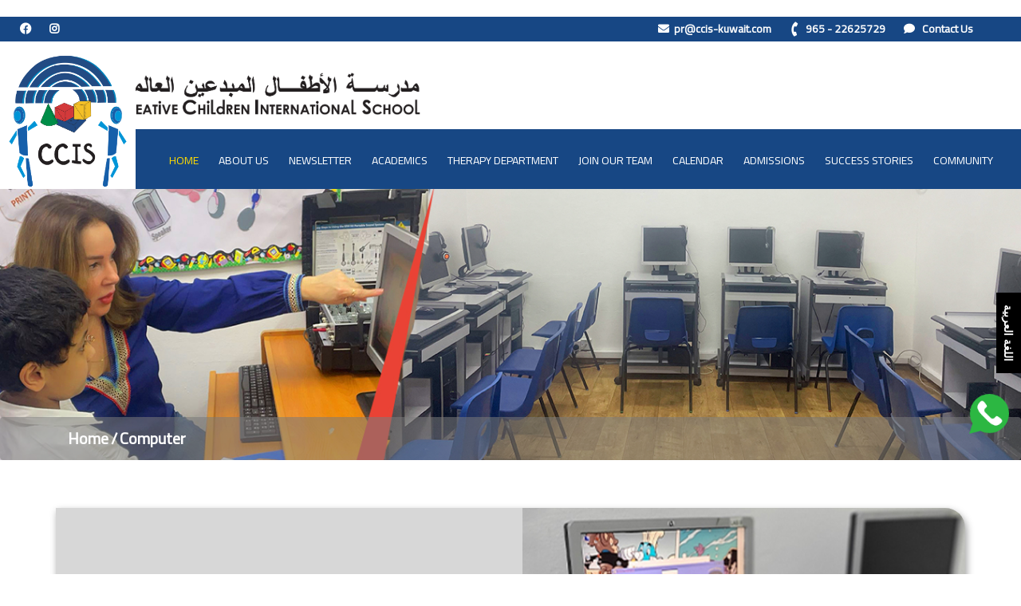

--- FILE ---
content_type: text/html; charset=UTF-8
request_url: https://www.cciskuwait.com/computer
body_size: 14330
content:
<!DOCTYPE html>
<html lang="en">
  <head>
  <title>CCIS-Kuwait</title>
    <meta charset="utf-8">
    
    
	  <meta name="viewport" content="width=device-width">
	  
    <meta name="csrf-token" content="5LMPsVKrnUUGNE5Uoyx35wZoLoiCIMRQekxL08vx">

    <meta charset="utf-8">
		<meta http-equiv="X-UA-Compatible" content="IE=edge">
		<meta name="viewport" content="width=device-width, initial-scale=1.0, maximum-scale=1.0, user-scalable=0">
		<!-- The above 3 meta tags *must* come first in the head; any other head content must come *after* these tags -->
		
		<!-- Favicon -->
		<link rel="shortcut icon" href="https://www.cciskuwait.com/assets/img/banner/CCIS - Logo.png" type="image/x-icon">
		
		<!-- Latest Bootstrap min CSS -->
		<link rel="stylesheet" href="https://www.cciskuwait.com/assets/bootstrap/css/bootstrap.css">	
		<!-- Google Fonts -->

		<link href="https://fonts.googleapis.com/css2?family=Bubblegum+Sans&amp;family=Open+Sans:wght@300;400;600;700;800&amp;display=swap" rel="stylesheet"> 		
		<!-- Font Awesome CSS -->
		<link rel="stylesheet" href="https://www.cciskuwait.com/assets/fonts/font-awesome.css">
		<!--magnific-popup Css-->
        <link rel="stylesheet" href="https://www.cciskuwait.com/assets/css/magnific-popup.css">
		<!--- owl carousel Css-->
		<link rel="stylesheet" href="https://www.cciskuwait.com/assets/owlcarousel/css/owl.carousel.min.css">
		<link rel="stylesheet" href="https://www.cciskuwait.com/assets/owlcarousel/css/owl.theme.default.min.css">
		<!--animate Css-->
        <link rel="stylesheet" href="https://www.cciskuwait.com/assets/css/animate.css">
		<!--odometer.min Css-->
        <link rel="stylesheet" href="https://www.cciskuwait.com/assets/css/odometer.min.css">
		<!-- Style CSS -->
		<link rel="stylesheet" href="https://www.cciskuwait.com/assets/css/style.css">
		<!-- Responsive CSS -->
		<link rel="stylesheet" href="https://www.cciskuwait.com/assets/css/responsive.css">
	

		<link rel="stylesheet" href="https://www.cciskuwait.com/assets/header.css">
		 <meta name="csrf-token" content="5LMPsVKrnUUGNE5Uoyx35wZoLoiCIMRQekxL08vx">    
<style type="text/css">
#home{
   
    margin-top: 169px;
}
  .atf-main-header-in{
    /*max-width: calc(100vw - 100px);*/
    /*width: 1134px;*/
    position: relative;
    z-index: 1;
    display: flex;
    height: 80px;
    align-items: center;
    justify-content: space-between;
    /*padding: 23px 35px 23px 35px;*/
   /*padding: 14px 35px 23px 35px;*/
    padding: 14px 35px 23px 91px;
    background-color: #174784;
    transition: .3s ease-out width;
  }
  /*.atf-main-header-in:before{*/
  /*  content: '';*/
  /*  position: absolute;*/
  /*  z-index: -1;*/
  /*  top: 0;*/
  /*  bottom: 0;*/
  /*  right: 100%;*/
  /*  width: 0;*/
  /*  height: 0;*/
  /*  border-style: solid;*/
  /*  border-width: 40px 21px 40px 0;*/
  /*  border-color: transparent #174784 transparent transparent;*/
  /*}*/
/*  .atf-main-header-in:after{*/
/*    content: '';*/
/*    position: absolute;*/
/*    z-index: -1;*/
/*    top: 0;*/
/*    bottom: 0;*/
/*    left: 100%;*/
/*    width: 0;*/
/*    height: 0;*/
/*    border-style: solid;*/
/*    border-width: 40px 0 40px 21px;*/
/*    border-color: transparent transparent transparent #174784;*/
/*}*/
.atf-site-header.atf-style1 {
    transition: all 0.4s ease;
    background: white;
    /*height: 97px;*/
}
.atf-top-header-list li {
    margin-right: 30px;
       color: rgb(255 75 43);
    font-size: 14px;
}
.atf-top-header {
    background-color: #ffffff;
    overflow: hidden;
    display: block;
}
.atf-sticky-active .atf-top-header {
    height: 0;
    display: none;
}
.atf-top-header-list li a:hover {
  color: #174784;
}

/*@media (min-width: 1000px) and (max-width: 8000px){*/
/*.hidden-xs {*/
/*    display: none !important;*/
/*}*/
/*}*/
@media (min-width: 767px) and (max-width: 768px){
    .hidden-xl {
    display: none ;
}
.img-xl{
        max-width: 260px;
    max-height: 50px;
}
.atf-site-header.atf-style1 .atf-main-header-in{height: 56px;padding: 5px 22px 23px 20px;}
.owl-stage-outer {margin-top:108px;}
.atf-menu-toggle{ margin: 11px 1px 0px 1px;}
.top-banner{ height: 200px !important;}
.h1, h2, h3, h4, h5, h6{font-size: 22px;font-weight: 500;}
.atf-top-header-list {font-family: 'Quicksand', sans-serif;
    margin-right: 30px;
        padding-left: 36px;
    color: white;
    font-size: 14px;
    color: rgb(255 75 43);
    font-weight: 800;text-transform: capitalize !important;}
.name {
    font-size: 20px !important;
}
.algincls{margin-left: 0px !important;}
/*    .fa, .fas {*/
/*    font-size: 30px;*/
/*}*/
.fa-phone-volume{
     font-size: 30px;
}
/*.fa-envelope{*/
/*    font-size: 30px; */
/*}*/
.atf-top-header-list li 
{
        color: #fff;
}
}
@media (min-width: 320px) and (max-width: 767px){
.hidden-xl {
    display: none;
}
.social{ display: none !important;}
.img-xl{
        max-width: 260px;
    max-height: 50px;
}
/*.atf-top-header .atf-top-header-in{margin-top:20px;}*/
.owl-stage-outer {margin-top:108px;}
.atf-menu-toggle{ margin: 4px 1px 0px 1px;}
.atf-site-header.atf-style1 .atf-main-header-in{height: 56px; }
.h1, h2, h3, h4, h5, h6{font-size: 22px;font-weight: 500;}
.atf-top-header-list {font-family: 'Quicksand', sans-serif;
    /*margin-right: 30px;*/
    /*   padding-left: 36px;*/
    color: white;
    font-size: 14px;
    color: rgb(255 75 43);
    font-weight: 800;text-transform: capitalize !important;}
/*    .fa, .fas {*/
/*    font-size: 30px;*/
/*}*/
.fa-phone-volume{
     font-size: 30px;
}
/*.fa-envelope{*/
/*    font-size: 30px; */
/*}*/
.atf-top-header-list li 
{
        color: #fff;
}
}

@media  only screen and (min-width:320px) and (max-width:375px) {
  .mobul {
      transform: translate(20%, -30%);
  }
  .atf-top-social-icon{
        transform: translate(50%, -30%);
  }
  .atf-main-header-in:before{
    display: none;
  }
  .atf-main-header-in:after{
    display: none;
}
.atf-main-header .container{
    padding-right: 0;
    padding-left: 0;
}
.atf-top-header .atf-top-header-in{margin-top: 20px;}
.algincls{margin-left: 0px !important;}
  }
  .auto-container {
    position: static;
    max-width: 1200px;
    padding: 0px 15px;
    margin: 0 auto;
}
.top-features {
    position: relative;
    padding: 60px 0 30px;
    background-repeat: no-repeat;
    background-position: center;
    background-size: cover;
}


.atf-site-header.atf-style1 .atf-main-header-in {
    justify-content: flex-end;
}
@media  only screen and (min-width:320px) and (max-width:768px) {
    a.brand1 {
    position: relative;
    left: 40%;
}
.mobul{
    display:none;
}
}
@media (min-width: 767px) and (max-width: 768px){
a.brand {
    position: relative;
    left: 55%;
}
}
@media (min-width: 1020px) and (max-width: 1030px){
.brand-logo-dark1{
        width: 23%;
}
a.brand1 {
    position: relative;
    left: 15%;
}
}
</style>
<style>
@import    url('https://fonts.googleapis.com/css2?family=Barlow+Condensed:ital,wght@0,500;1,400&display=swap');
</style>
<style>
@import    url('https://fonts.googleapis.com/css2?family=Roboto:wght@500&display=swap');
</style>
<style>
@import  url('https://fonts.googleapis.com/css2?family=Barlow+Condensed:wght@300&family=Poppins:wght@200&display=swap');
</style>
<style>
@import  url('https://fonts.googleapis.com/css2?family=Cairo&family=Quicksand:wght@300;400;500&display=swap');
</style>


<!-- Google Tag Manager -->
<script>(function(w,d,s,l,i){w[l]=w[l]||[];w[l].push({'gtm.start':
new Date().getTime(),event:'gtm.js'});var f=d.getElementsByTagName(s)[0],
j=d.createElement(s),dl=l!='dataLayer'?'&l='+l:'';j.async=true;j.src=
'https://www.googletagmanager.com/gtm.js?id='+i+dl;f.parentNode.insertBefore(j,f);
})(window,document,'script','dataLayer','GTM-TRWVS4V');</script>
<!-- End Google Tag Manager -->

  </head>

      <body>

<!-- Google Tag Manager (noscript) -->
<noscript><iframe src="https://www.googletagmanager.com/ns.html?id=GTM-TRWVS4V"
height="0" width="0" style="display:none;visibility:hidden"></iframe></noscript>
<!-- End Google Tag Manager (noscript) -->

    <!-- Page Wrapper -->
    <div class="page-wrapper">
    
      <!-- START PRELOADER -->
      <div class="atf-preloader">
        <div class="atf-status">
          <div class="atf-status-mes"></div>
        </div>
      </div>
       <!--  END PRELOADER -->
      
      <!-- START back-to-top -->  
      <button class="atf-scroll-top atf-back-to-top" data-targets="html">
        <i class="fa fa-angle-up atf-scrollup-icon"></i>
      </button>
      <!-- END back-to-top--> 
    
    <style>
    @media(min-width:1030px) and (max-width:8000px){
       .brand-logo-dark1 {
                position: absolute;
    z-index: 999;
    left: 0;
      width: 170px;
    background: white;
        }
        
        
        .brand-logo-dark{
                width: 88%;
    float: right;
        }
        
        .atf-top-header-list {
                float: right;
        }
        
        .social{
                margin: auto;
        }
    }
    @media  only screen and (min-width:250px) and (max-width:800px)
{
    .brand-logo-dark1{
        width: 23%;
}
}
      .top-bar{
         padding: 5px 0px;
         margin:0px;
         background:#174784;
    }  
    
       .top-bar .row{
           padding:0px;
           margin:0px;
       }
    
     .top-bar a{
         font-weight:700;
         color:white;
         padding:0 10px;
     }
     
      .top-bar .fa {
    font-style: normal;
    color: #fff;
}
     
     .top-bar .float-right{
    text-align: right;
    padding-right: 50px;
     }
      @media (min-width: 100px) and (max-width: 800px){
.hidden-xs {
    display: none !important;
}
.top-bar .float-right {
    text-align: center;
    padding-right: 0;
}
}
.subrotatecls{
      -webkit-transform: rotate(140deg);
    -moz-transform: rotate(180deg);
    -ms-transform: rotate(180deg);
    -o-transform: rotate(180deg);
    transform: rotate(140deg);
}


.float-ico {
        transform-origin: left top 0;
    position: fixed;
    z-index: 999;
    width: 10%;
    left: 66%;
    left: 90%;
    text-align: center;
    /* padding: 5px; */
    /* font-size: 20px !important; */
    top: 63%;
    /* padding-left: 15px; */
    padding-right: 15px;
    color: #1e1e1e;
    font-size: 14px;
}
@media(max-width:800px){
    .float-ico {
    transform-origin: left top 0;
    position: fixed;
    z-index: 999;
    width: 40%;
    left: 66%;
    left: 61%;
    text-align: center;
    top: 63%;
    padding-right: 15px;
    color: #1e1e1e;
    font-size: 14px;
}
}
    </style>
    
      <!-- Start Header Section -->
      <a href="https://www.cciskuwait.com/arabic"><div class="but" style="
    transform: rotate(90deg);
    transform-origin: right top 0;
    position: fixed;
    background: #000;
    z-index: 999;
    right: 0;
    padding: 5px;
    top: 65%;
    padding-left: 15px;
    padding-right: 15px;
    font-family: 'Open Sans', sans-serif !important;
    color: #fff;
    font-size: 14px;
    font-weight: 600;
"> اللغة العربية </div></a>




    
      <header class="atf-site-header atf-style1 atf-sticky-header">
                               <div class="top-bar">
        <div class="row">
            <div class="col-sm-4 hidden-xs">
                
                <!--<a href="https://payment.cbskuwait.com/parent/quick_pay.php" target="blank" class="btn-prime">Quick Payment</a> -->
                
                <a class="icon fab fa-facebook" href="https://www.facebook.com/cciskuwait"></a>     
                      <!--<a class="icon mdi mdi-twitter" href="https://twitter.com/cbskuwait/"></a>-->

                      <!--<a class="icon fab fa-youtube-play" href="https://www.youtube.com/cbskuwait"></a>-->

                       <a class="icon fab fa-instagram" href="https://www.instagram.com/cciskuwait/"></a>

             
               
            </div>
            
             <div class="col-sm-8 float-right">
                <a href="mailto:pr@ccis-kuwait.com" class="hidden1">   <i class="fa fa-envelope"></i>&nbsp pr@ccis-kuwait.com</a>
                
                <a href="tel:+96566197390"><i class="fa fa-phone subrotatecls"></i>&nbsp 965 - 22625729</a>
                
                
                <!--<a href="https://api.whatsapp.com/send?phone=+96522625729" id="wasap" onclick="ga('send', 'event', 'Whatsapp','Whatsapp','Whatsapp Icon');">   <i class="fa fa-whatsapp"></i> <span class="hidden-xs">&nbsp 965 - 22625729</span></a>-->
                
                      <a href="https://www.cciskuwait.com/contactuss"  class="hidden-xs"><i class="fa fa-comment"></i> &nbsp Contact Us</a>
                      
            </div>
        </div>
    </div>
        <div class="atf-top-header">
          <div class="container">
                  <a class="brand1" href="https://www.cciskuwait.com"> 
               <img class="brand-logo-dark1" src="https://www.cciskuwait.com/assets/img/banner/CCIS_HQ Logo-01.png" alt="Logo" />
                </a>
            <div class="row">
              <div class="col-lg-5 col-md-6">
                <div class="atf-top-header-list">
                  
                <a class="brand" href="https://www.cciskuwait.com"> 
                <img class="brand-logo-dark " src="https://www.cciskuwait.com/assets/img/banner/CCIS_HQ Text-01.png" alt="Logo" />
                </a>
              </div>
              </div>
            
              <!--<div class="col-lg-7 col-md-6 social">-->
                  
              <!--        <ul class="atf-top-header-list mobul">-->
              <!--      <li><i class="fas fa-phone-volume"></i> <a href="tel:965 - 22625729">965 - 22625729 </a></li>-->
              <!--      <li><i class="fas fa-envelope"></i> <a href="mailto:pr@ccis-kuwait.com">pr@ccis-kuwait.com</a></li>-->
              <!--      <li>  <a href="https://www.facebook.com/cciskuwait" class="icon"> <i class="fab fa-facebook"></i> </a></li>-->
              <!--      <li>   <a href="https://www.instagram.com/cciskuwait/" class="icon"> <i class="fab fa-instagram"></i> </a></li>-->
              <!--     <li>    <a href="#" class="icon"> <i class="fab fa-whatsapp"></i> </a>-->
              <!--</li>-->
              <!--    </ul>-->
                  
             
              <!--</div>-->
            </div>
          </div>
        </div>
        <div class="atf-main-header">
          <div >
            <div class="atf-main-header-in ">
              <!--<div class="atf-main-header-left hidden-xs">-->
              <!-- <ul class="atf-top-header-list">-->
              <!--      <li><a href="tel:965 - 22625729"><i class="fas fa-phone-volume"></i></a></li>-->
              <!--      <li><a href="mailto:pr@ccis-kuwait.com"><i class="fas fa-envelope"></i></a></li>-->
              <!--    </ul>-->
              <!--</div>-->
              <div class="atf-main-header-right">
                <div class="atf-nav">
                  <ul class='atf-nav-list atf-onepage-nav'>
    <li class="menu-item-has-children"><a href="https://www.cciskuwait.com" class="atf-smooth-move">Home</a></li>
    
                                                                                        <li class="menu-item-has-children"><a  href="#"   class="atf-smooth-move">About us<span class='toggle'></span></a>
                   <ul>
                       <li><a  href="https://www.cciskuwait.com/our-story-history"  >Our Story</a></li>
                        <li><a  href="https://www.cciskuwait.com/our-vision"  >Vision and Mission</a></li>
                        <li><a  href="https://www.cciskuwait.com/directors-message"  >Director’s message</a></li>
                        <li><a  href="https://www.cciskuwait.com/principal-message"  >Principal’s message</a></li>
                        <li><a  href="https://www.cciskuwait.com/facilities"  >Facilities</a></li>
                    </ul>
                  </li>
                                                                                                                                                                       <li class="menu-item-has-children"><a  href="https://www.cciskuwait.com/monthly-newsletter"    class="atf-smooth-move">Newsletter<span class='toggle'></span></a>
                 </li>
                                          <li class="menu-item-has-children"><a  href="#"   class="atf-smooth-move">Academics<span class='toggle'></span></a>
                   <ul>
                       <li><a  href="https://www.cciskuwait.com/curriculum"  >Curriculum</a></li>
                        <li><a  href="https://www.cciskuwait.com/physical-education"  >Physical Education</a></li>
                        <li><a  href="https://www.cciskuwait.com/e-learning"  >E-learning</a></li>
                        <li><a  href="https://www.cciskuwait.com/arabic-and-islamic-studies"  >Arabic, Islamic studies</a></li>
                        <li><a  href="https://www.cciskuwait.com/computer"  >Computer</a></li>
                        <li><a  href="https://www.cciskuwait.com/library"  >Library</a></li>
                        <li><a  href="https://www.cciskuwait.com/school-program"  >After school program</a></li>
                    </ul>
                  </li>
                                          <li class="menu-item-has-children"><a  href="#"   class="atf-smooth-move">Therapy Department<span class='toggle'></span></a>
                   <ul>
                       <li><a  href="https://www.cciskuwait.com/speech-language-therapy"  >Speech Therapy</a></li>
                        <li><a  href="https://www.cciskuwait.com/occupational-therapy"  >Occupational Therapy</a></li>
                        <li><a  href="https://www.cciskuwait.com/physical-therapy-department"  >Physical Therapy</a></li>
                        <li><a  href="https://www.cciskuwait.com/school-psychologist"  >School Psychologist</a></li>
                        <li><a  href="https://www.cciskuwait.com/social-worker"  >Social Worker</a></li>
                        <li><a  href="https://www.cciskuwait.com/school-clinic"  >School Clinic</a></li>
                    </ul>
                  </li>
                                          <li class="menu-item-has-children"><a  href="#"   class="atf-smooth-move">Join our Team<span class='toggle'></span></a>
                   <ul>
                       <li><a  href="https://www.cciskuwait.com/employment"  >Professional Development</a></li>
                        <li><a  href="https://www.cciskuwait.com/volunteering"  >volunteering</a></li>
                        <li><a  href="https://www.cciskuwait.com/ccis-career-new"  >Job opening</a></li>
                    </ul>
                  </li>
                                                                                                                                                                                                                                                                                                                                                                                                                                                          <li class="menu-item-has-children"><a  href="#"   class="atf-smooth-move">Calendar<span class='toggle'></span></a>
                   <ul>
                       <li><a  href="https://www.cciskuwait.com/news-events"  >Events</a></li>
                        <li><a  href="https://www.cciskuwait.com/calendar"  >School Calendar</a></li>
                    </ul>
                  </li>
                                          <li class="menu-item-has-children"><a  href="#"   class="atf-smooth-move">Admissions<span class='toggle'></span></a>
                   <ul>
                       <li><a  href="https://www.cciskuwait.com/procedure"  >Procedure</a></li>
                        <li><a  href="https://www.cciskuwait.com/fee-structure"  >Fee Structure</a></li>
                        <li><a  href="https://www.cciskuwait.com/enquiry-form"  >Enquiry Form</a></li>
                    </ul>
                  </li>
                                          <li class="menu-item-has-children"><a  href="https://www.cciskuwait.com/success-stories"    class="atf-smooth-move">Success Stories<span class='toggle'></span></a>
                 </li>
                                                                                            <li class="menu-item-has-children"><a  href="#"   class="atf-smooth-move">Community<span class='toggle'></span></a>
                   <ul>
                       <li><a  href="https://www.cciskuwait.com/csr-reports"  >CSR Reports</a></li>
                    </ul>
                  </li>
                                                                          <!--<li><a href="https://www.cciskuwait.com/web/contactuss">Monthly Newsletter</a></li>-->
       <!--<li class="menu-item-has-children"><a href="#">News & Events<span class='toggle'></span></a>-->
       <!--   <ul>-->
       <!--     <li><a href="https://www.cciskuwait.com/web/event">News & Events</a></li>-->
       <!--   </ul>-->
       <!-- </li>-->
       <!-- <li class="menu-item-has-children"><a href="#">Careers<span class='toggle'></span></a>-->
       <!--   <ul>-->
       <!--     <li><a href="https://www.cciskuwait.com/web/career">Careers</a></li>-->
       <!--       <li><a href="https://www.cciskuwait.com/web/job-opening">Job Opening</a></li>-->
       <!--   </ul>-->
       <!-- </li>-->
       <!-- <li><a href="https://www.cciskuwait.com/web/gallery">Gallery</a></li>-->
        <!--<li><a href="https://www.cciskuwait.com/web/contactuss">Contact Us</a></li>-->
        
      </ul>
                </div>
              </div>
            </div>
          </div>
        </div>
      </header>
      <style>
          #wasap {
    position: fixed;
    bottom: 176px !important;
    right: 15px !important;
    z-index: 999;
    width: 50px;
}
      </style>
      
      <a href="https://wa.me/+96565770658" id="wasap" target="_blank" onclick="ga('send', 'event', 'Whatsapp','Whatsapp','Whatsapp Icon');"><img src="/icons/wame.png" alt="CCIS" title="CCIS Whatsapp"></a>



 
 	<link href="https://cdnjs.cloudflare.com/ajax/libs/Swiper/4.1.0/css/swiper.css" rel="stylesheet">

    <script src="https://cdnjs.cloudflare.com/ajax/libs/Swiper/4.1.0/js/swiper.js"></script>
 
    	<!--<link href="https://cdnjs.cloudflare.com/ajax/libs/Swiper/4.3.5/css/swiper.min.css" rel="stylesheet">-->
    	<!--   <script src="https://cdnjs.cloudflare.com/ajax/libs/Swiper/4.3.5/js/swiper.min.js"></script>-->
<style>
#accordion .panel-title a:before, #accordion .panel-title a.collapsed:before{
    border:0;
}
.atf-site-header.atf-style1 .atf-main-header-in {
    height: 75px;
}
.singlepage h3{
    text-transform: uppercase;
}

.panel-default>.panel-heading {
  color: #333;
  background-color: #fff;
  border-color: #e4e5e7;
  padding: 0;
  -webkit-user-select: none;
  -moz-user-select: none;
  -ms-user-select: none;
  user-select: none;
}

.panel-default>.panel-heading a {
  display: block;
  padding: 10px 15px;
}

.panel-default>.panel-heading a:after {
  content: "";
  position: relative;
  top: 1px;
  display: inline-block;
  font-family: 'Glyphicons Halflings';
  font-style: normal;
  font-weight: 400;
  line-height: 1;
  -webkit-font-smoothing: antialiased;
  -moz-osx-font-smoothing: grayscale;
  float: right;
  transition: transform .25s linear;
  -webkit-transition: -webkit-transform .25s linear;
}

.panel-default>.panel-heading a[aria-expanded="true"] {
  background-color: #eee;
}

/*.panel-default>.panel-heading a[aria-expanded="true"]:after {*/
/*  content: "\2212";*/
/*  -webkit-transform: rotate(180deg);*/
/*  transform: rotate(180deg);*/
/*}*/

/*.panel-default>.panel-heading a[aria-expanded="false"]:after {*/
/*  content: "\002b";*/
/*  -webkit-transform: rotate(90deg);*/
/*  transform: rotate(90deg);*/
/*}*/
.tabs {
  display: block;
  display: -webkit-flex;
  display: -moz-flex;
  display: flex;
  -webkit-flex-wrap: wrap;
  -moz-flex-wrap: wrap;
  flex-wrap: wrap;
  margin: 0;
  overflow: hidden; }
  .tabs [class^="tab"] label,
  .tabs [class*=" tab"] label {
    color: #174784;
    cursor: pointer;
    display: block;
    font-size: 1.1em;
    font-weight: 300;
    line-height: 1em;
    padding: 2rem 0;
    text-align: center; }
  .tabs [class^="tab"] [type="radio"],
  .tabs [class*=" tab"] [type="radio"] {
    border-bottom: 1px solid rgba(239, 237, 239, 0.5);
    cursor: pointer;
    -webkit-appearance: none;
    -moz-appearance: none;
    appearance: none;
    display: block;
    width: 100%;
    -webkit-transition: all 0.3s ease-in-out;
    -moz-transition: all 0.3s ease-in-out;
    -o-transition: all 0.3s ease-in-out;
    transition: all 0.3s ease-in-out; }
    .tabs [class^="tab"] [type="radio"]:hover, .tabs [class^="tab"] [type="radio"]:focus,
    .tabs [class*=" tab"] [type="radio"]:hover,
    .tabs [class*=" tab"] [type="radio"]:focus {
      border-bottom: 1px solid #fd264f; }
    .tabs [class^="tab"] [type="radio"]:checked,
    .tabs [class*=" tab"] [type="radio"]:checked {
      border-bottom: 2px solid #fd264f; }
    .tabs [class^="tab"] [type="radio"]:checked + div,
    .tabs [class*=" tab"] [type="radio"]:checked + div {
      opacity: 1; }
    .tabs [class^="tab"] [type="radio"] + div,
    .tabs [class*=" tab"] [type="radio"] + div {
      display: block;
      opacity: 0;
      padding: 2rem 0;
      width: 90%;
      -webkit-transition: all 0.3s ease-in-out;
      -moz-transition: all 0.3s ease-in-out;
      -o-transition: all 0.3s ease-in-out;
      transition: all 0.3s ease-in-out; }
  .tabs .tab-2 {
    width: 50%; }
    .tabs .tab-2 [type="radio"] + div {
      width: 200%;
      margin-left: 200%; }
    .tabs .tab-2 [type="radio"]:checked + div {
      margin-left: 0; }
    .tabs .tab-2:last-child [type="radio"] + div {
      margin-left: 100%; }
    .tabs .tab-2:last-child [type="radio"]:checked + div {
      margin-left: -100%; }

.aligncls{
         padding: 11px 45px 7px 45px;
    border-radius: 7px;
    /* width: 46%; */
    border: 1px solid #174784;
    text-align: justify;
        font-size: 1rem;
    font-weight: 400;
    font-family: var(--thm-font);
}
.cusclss{
    color: black;
}
/*---------- testimonial css start ----------*/
.pn_testimonial_box {
  font-weight: 300;
  padding: 2rem;
  margin: 2rem;
  border: 1px solid #405fbd;
  position: relative;
  transition: 1s;
  transform: scale(0.9);
  background-color: #fff;
  -webkit-border-radius: 4rem;
  -moz-border-radius: 4rem;
  -ms-border-radius: 4rem;
  border-radius: 4rem;
}
.pn_testimonial_box:hover {
  box-shadow: 2px 4px 8px #d6d8da;
  border: 1px solid #fff;
  transform: scale(1);
  position: relative;
  z-index: 1;
}
.pn_review_rating img {
  width: 20%;
}
.pn_review_profile img {
  position: absolute;
  margin: -1rem -5rem 0;
}
.pn_review_profile span {
  position: absolute;
}


@media (max-width: 575px) {
    /*---------- testimonial css start ----------*/
    .pn_reviews {
        padding: 3rem 0;
    }
    .pn_reviews h1 {
        font-size: 2rem;
        padding-bottom: 1rem !important;
    }
    .pn_testimonial_box {
        padding: 2rem;
        margin: 1rem;
        border: 1px solid #405fbd;
        position: relative;
        -webkit-border-radius: 4rem;
        -moz-border-radius: 4rem;
        -ms-border-radius: 4rem;
        border-radius: 4rem;
    }
    .pn_review_profile img {
        position: absolute;
        margin: -1.1rem -3rem 0;
    }
    .pn_review_profile span {
        position: absolute;
        padding: 1rem;
    }
    .pn_review_rating img {
        width: auto;
    }
}

.maincls{
/*background-image: url(https://epg.edu.kw/wp-content/themes/epg/img/place-holders/academic-team-bg.jpg);*/
    background-repeat: no-repeat;
    background-position: center center;
    background-size: cover;
    cursor: inherit;
    box-shadow: 1px 0 10px rgb(0 0 0 / 47%);
    border-radius: 9px;
}
.scrollcls{
  /*min-height: 368px;  */
  height: 360px;
  margin: auto;
}
.item-block:before{
content: "";
    position: absolute;
    top: 0;
    left: 0;
    bottom: 0;
    right: 0;
    /*background-color: #0e5fab;*/
    opacity: .9;
}
.item-block{
display: flex;
    padding: 35px 39px 30px;
    position: relative;
}

.imgcls{
width: 100%;
    height: auto;
    margin-bottom: 20px;
    /* background-color: #ddd; */
    border: 2px solid #fff;
    border-radius: 9px;
}

.embiggen {
  font-size: 4em;
  text-shadow: 0 0 40px #ffbab3;
}
article {
  max-width: 600px;
  overflow: hidden;
  margin: 0 auto 50px;
}

.subtitle {
  margin: 0 0 2em 0;
}
.fancy {
  line-height: 0.5;
  text-align: center;
  color:#174784;
}
.fancy span {
  display: inline-block;
  position: relative;  
  font-size:30px;
  margin-top: 32px;
}
.fancy span:before,
.fancy span:after {
  content: "";
  position: absolute;
  height: 5px;
  border-bottom: 1px solid #174784;
  border-top: 1px solid #174784;
  top: 6px;
  width: 400px;
}
.fancy span:before {
  right: 100%;
  margin-right: 15px;
}
.fancy span:after {
  left: 100%;
  margin-left: 15px;
}
.amp {
  margin: 0 0 0.25em 0;
}
.amp span {
  font-size: 0.7em;
}

.copy {
  font: 1em Georgia, Serif;
  text-align: justify;
  -moz-column-count: 2;
  -moz-column-gap: 20px;
  -webkit-column-count: 2;
  -webkit-column-gap: 20px;
}
.copy p {
  margin: 0 0 1em 0;
}
.sector-image{
          width: 90px;
    height: 90px;

}
.singlepage{
        background: #d7d7d7;
    border-bottom-left-radius: 25px;
    border-top-right-radius: 25px;
    /*box-shadow: 1px 0 10px rgb(0 0 0 / 47%);*/
    box-shadow: 2px 4px 10px rgb(159 159 159);
}
.singlepage1 {
    background: #fff;
    border-top-left-radius: 25px;
    /* border-top-right-radius: 25px; */
    box-shadow: 1px 0 10px rgb(0 0 0 / 47%);
}
.singlepage2 {
    background: #fff;
    border-bottom-right-radius: 25px;
    /* border-top-right-radius: 25px; */
    box-shadow: 1px 0 10px rgb(0 0 0 / 47%);
}
.singleimg{
    border-top-right-radius: 25px;
        width: 100%;
}
.text{
    background: -webkit-linear-gradient(
315deg
, #174784 50%, #FF4B2B 50%);
    -webkit-background-clip: text;
    -webkit-text-fill-color: transparent;
 margin-top: 10px;
 text-align:center;
}
/*.other{*/
/*    margin:auto;*/
/*}*/
.other{   margin:auto; }

    .brand-block .text{
        text-align:justify;
    }
    .bg-gray-100 {
    background-image: linear-gradient(to top,#17478430,#17478430),url(images/bg-1.jpg);
    background-position: bottom;
    background-size: cover;
    background-repeat: repeat-x;
}
    </style>
    <style>
    .main-headers {
  display: flex ;
  flex-direction: column;
  align-items: center;
}
.logo {
  width: 45px;
  margin-top: 2.8em;
  margin-bottom: .8em;
  cursor: pointer;
}
.name {
  text-transform:uppercase;
  font-weight: 800;
  font-size: 2em !important;
  line-height: 1;
  margin: 0 0 1.5em;
}
.name span {
  font-weight: 300;
}

img {
    max-width: 100%;
}
.gallery-img {
  display: block;
  width: 100%;
}
.gallery {
    /* Max out the height within its container */
    width: 100%;
    height: auto;
    /* Add flexbox styles */
    display: flex;
    flex-direction: column;
    align-items: center;
}

.photo-container {
  margin-bottom: 3em;
  text-align: center;
  margin-left: .8em;    /* these margins depend on the .photo-container width in @media  */
  margin-right: .8em;
  overflow: hidden;
  border-radius: 9px;
}
.photo-container img{
transition: transform .8s;
}


/* p {
  font-size: .9375em;
  margin: 0 0 1.5em;
  line-height: 1.4;
} */

.button {
  display: block;
  width: 70%;
  margin: auto;
  text-decoration: none;
  color: #4a89ca;
  text-transform:uppercase;
  font-weight: 700;
  border: 2px solid #4a89ca;
  padding: .4em 0;
  border-radius: .5em;
}

/* -- Row 2 Styles --------- */
.photo {
  position: relative;
  line-height: 0;
  overflow: hidden;
  margin-bottom: 2.5em;
}
.photo-overlay {
  color: #fff !important;
  position: absolute;
  top: 0;
  right: 0;
  bottom: 0;
  left: 0;
  padding-left: 1.2em;
  padding-right: 1.2em;
  display: flex;
  flex-direction: column;
  justify-content: center;
  align-items: center;
  background: rgba(0,0,0, .5);
}
.photo-overlay h2 {
  margin-top: 0;
}

/* -- Row 3 Styles --------- */
.slide .button {
  background: rgba(74,137,202, .8);
  color: #fff;
  margin: 0;
  padding: 1.2em 2em;
}
.slide .photo-overlay {
  opacity: 1;
  background: #345d88;
}


/* =================================
  Button Transitions
==================================== */
.button {
  transition: background .3s ease-in, color .3s ease-in;
}
.button:hover {
  background: #4a89ca;
  color: #fff;
}

/* =================================
  Image Transforms & Transitions
==================================== */

/* -- Row 1 --------- */
.imgs {
  transition: transform .5s cubic-bezier(.7,-0.39,.31,1.38);
}
.imgs:hover {
  /*transform: rotate(-5deg) scale(1.1);*/
  transform: scale(1.3);
    transform-origin: 50% 50%;
}

/* -- Row 2 --------- */
.photo-overlay {
  opacity: 0;
  transition: opacity .5s;
}
.photo-overlay:hover {
  opacity: 1;
}
.photo img {
  transform-origin: 0 0;
}
.photo:hover img {
  transform: scale(1.2);
}

/* -- Row 3 --------- */
.slide .photo-overlay,
.slide img {
  transition: transform .6s ease-out;
}
.slide .photo-overlay {
  transform: translateX(-100%);    /* this hides our overlay to the left */
}
.slide:hover .photo-overlay {
  transform: translateX(0);
}
.slide:hover img {
  transform: translateX(100%);    /* this takes the image to the right */
}



/* =================================
  Media Queries
==================================== */
/*@media (min-width: 0) and (max-width: 768px) {*/
/*.container {*/
/*  padding: 0 1.225em 2.5em;*/
/*}*/
/*}*/

@media (min-width: 1024px) {
.gallery {
  display: flex;
  flex-direction: row;
  flex-wrap: wrap;
  justify-content: center;
}

.photo-container {
  margin-bottom: 3em;
  text-align: center;
  width: 25%;  
  flex-grow: 1;
}

}

@media (min-width: 320px) and  (max-width: 768px) {
.item h6 {
  
    font-size: 14px !important;
}
}

@media (min-width: 1600px) {
.photo-container {
  margin-bottom: 4em;
  width: 30%;
}
h2 {
  line-height: 1;
}
}
</style>
<style>
  span, a, a:hover {
    display: inline-block;
    text-decoration: none;
    color: inherit;
}
.section-head {
  margin-bottom: 60px;
}
.section-head h4 {
  position: relative;
  padding:0;
  color:#f91942;
  line-height: 1;
  letter-spacing:0.3px;
  font-size: 34px;
  font-weight: 700;  
  text-align:center;
  text-transform:none;
  margin-bottom:30px;
}
.section-head h4:before {
  content: '';
  width: 60px;
  height: 3px;
  background: #f91942;
  position: absolute;
  left: 0px;
  bottom: -10px;
  right:0;  
  margin:0 auto;
}
.section-head h4 span {
  font-weight: 700;
  padding-bottom: 5px;
  color:#2f2f2f
}
p.service_text{
  color:#cccccc !important;
  font-size:16px;
  line-height:28px;
  text-align:center;    
}
.section-head p, p.awesome_line{
  color:#818181;
  font-size:16px;
  line-height:28px;
  text-align:center;  
}

.extra-text {
    font-size:34px;
    font-weight: 700;
    color:#2f2f2f;
    margin-bottom: 25px;
    position:relative;
    text-transform: none;
}
.extra-text::before {
    content: '';
    width: 60px;
    height: 3px;
    background: #f91942;
    position: absolute;
    left: 0px;
    bottom: -10px;
    right: 0;
    margin: 0 auto;
}
.extra-text span {
    font-weight: 700;
    color:#f91942;
}
.item {
    background: #fff;
    text-align: center;
    padding: 30px 25px;
    -webkit-box-shadow:0 0px 25px rgba(0, 0, 0, 0.07);
    box-shadow:0 0px 25px rgba(0, 0, 0, 0.07);
    border-radius: 20px;
    border:5px solid rgba(0, 0, 0, 0.07);
    margin-bottom: 30px;
    -webkit-transition: all .5s ease 0;
    transition: all .5s ease 0;
    transition: all 0.5s ease 0s;
}
.item:hover{
    background:#3c5f8a;
    box-shadow:0 8px 20px 0px rgba(0, 0, 0, 0.2);
    -webkit-transition: all .5s ease 0;
    color: #ff4b2b ;
    transition: all .5s ease 0;
    transition: all 0.5s ease 0s;
}
.item:hover .item, .item:hover span.icon{
    background:#fff;
    border-radius:10px;
    -webkit-transition: all .5s ease 0;
    transition: all .5s ease 0;
    transition: all 0.5s ease 0s;
}
.item:hover .item, .item:hover span.icons{
    background:#fff;
    border-radius:10px;
    -webkit-transition: all .5s ease 0;
    transition: all .5s ease 0;
    transition: all 0.5s ease 0s;
}
.item:hover h6, .item:hover p{
    color:#fff;
    -webkit-transition: all .5s ease 0;
    transition: all .5s ease 0;
    transition: all 0.5s ease 0s;
}
.item .icon {
    font-size: 40px;
    margin-bottom:25px;
    color: #f91942;   
    width: 90px;
    height: 90px;
    line-height: 85px;
    border-radius: 50px;
}
.item .icons {
    font-size: 40px;
    margin-bottom:25px;
    color: #f91942;   
    width: 100%;
    height: 100%;
    line-height: 85px;
    border-radius: 50px;
}
.sector-images {
    width: 100%;
    height: 100%;
}
.item .feature_box_col_one{
    /*background:rgba(247, 198, 5, 0.20);*/
    color:#174784
}
.item .feature_box_col_two{
    /*background:rgba(255, 77, 28, 0.15);*/
    color:#174784
}
.item .feature_box_col_three{
    /*background:rgba(0, 147, 38, 0.15);*/
    color:#174784
}
.item .feature_box_col_four{
    /*background:rgba(0, 108, 255, 0.15);*/
    color:#174784
}
.item .feature_box_col_five{
    /*background:rgba(146, 39, 255, 0.15);*/
    color:#174784
}
.item .feature_box_col_six{
    /*background:rgba(23, 39, 246, 0.15);*/
    color:#174784
}
.item p{
    font-size:15px;
    line-height:26px;
}
.item h6 {
    margin-bottom:20px;
    color:#FF4B2B !important;
         font-size: 14px; 
    line-height: 32px;
    margin-bottom: 0px;
    font-weight: 600;
}
.mission p {
    margin-bottom: 10px;
    font-size: 15px;
    line-height: 28px;
    font-weight: 500;
}
.mission i {
    display: inline-block;
    width: 50px;
    height: 50px;
    line-height: 50px;
    text-align: center;
    background: #f91942;
    border-radius: 50%;
    color: #fff;
    font-size: 25px;
}
.mission .small-text {
    margin-left: 10px;
    font-size: 13px;
    color: #666;
}
.skills {
    padding-top:0px;
}
.skills .prog-item {
    margin-bottom: 25px;
}
.skills .prog-item:last-child {
    margin-bottom: 0;
}
.skills .prog-item p {
    font-weight: 500;
    font-size: 15px;
    margin-bottom: 10px;
}
.skills .prog-item .skills-progress {
    width: 100%;
    height: 10px;
    background: #e0e0e0;
    border-radius:20px;
    position: relative;
}
.skills .prog-item .skills-progress span {
    position: absolute;
    left: 0;
    top: 0;
    height: 100%;
    background: #f91942;
    width: 10%;
    border-radius: 10px;
    -webkit-transition: all 1s;
    transition: all 1s;
}
.skills .prog-item .skills-progress span:after {
    content: attr(data-value);
    position: absolute;
    top: -5px;
    right: 0;
    font-size: 10px;
    font-weight:600;    
    color: #fff;
    background:rgba(0, 0, 0, 0.9);
    padding: 3px 7px;
    border-radius: 30px;
}
/*.item h3:hover{color: #ff4b2b !important;}*/
</style>
<style>
    .swiper-container 
{
    width: 100%;
    height: auto;
}

.swiper-slide {
	/* Center slide text vertically */
      display: -webkit-box;
      display: -ms-flexbox;
      display: -webkit-flex;
      display: flex;
      -webkit-box-pack: center;
      -ms-flex-pack: center;
      -webkit-justify-content: center;
      justify-content: center;
      -webkit-box-align: center;
      -ms-flex-align: center;
      -webkit-align-items: center;
      align-items: center;
	background-repeat: no-repeat;
	background-position: center;
	background-size: contain;
}

.autoplay
{
	position: absolute;
	color: #000;
	font: 100px/100% arial, sans-serif;
	right: 15px;
	text-decoration: none;
	text-shadow: 0 1px 0 #fff;
	top: 15px;
	width:auto;
	height:auto;
	z-index:999;
	opacity:0.4;
	transition: opacity .1s ease-in, transform .1s ease-out; 
	animation: fade_close 3s ease-out;
}

@keyframes  fade_close
{
	0% { opacity: 0.8; } 
	50% { opacity: 0.8; }
	to { opacity: 0.4; }
}
h3 span{
    color: #ff4b2b;
}
h3 {
    line-height: 1.3;
     font-size: 23px;
}
.autoplay:active
{
  transform:scale(0.8);
}

.stop
{
  right: 15px;
}

.play
{
  right: 90px;
}
</style>
<style>
    
/**/
/* defaults */
/**/
.sky-tabs,
.sky-tabs * {
	/*margin: 0;*/
	padding: 0;
	outline: none;
	border: 0;
	background: none;
}
.sky-tabs {
	position: relative;
	font-family: 'Open Sans', 'Helvetica Neue', Helvetica, Arial, sans-serif;
	font-size: 0;
	text-align: left;
	color: #666;
box-shadow: 5px 9px 10px rgb(159 159 159 / 36%);
    background: #ffffff5e;
    border-bottom-left-radius: 25px;
    border-top-right-radius: 25px;
}
.sky-tabs > input {
	position: absolute;
	display: none;
}
.sky-tabs > label {
	position: relative;
	z-index: 1;
	display: inline-block;
	box-sizing: border-box;
	-moz-box-sizing: border-box;
	padding: 1px;
	padding-top: 0;
	padding-left: 0;
	font-size: 13px;
	line-height: 45px;
	cursor: pointer;
}
.sky-tabs > label.inverse {
	float: right;
	padding-right: 0;
	padding-left: 1px;
}
.sky-tabs > label.disabled {
	cursor: default;
}
.sky-tabs > label span {
	display: block;
	padding: 5px;
	background: rgba(255,255,255,0.9);
}
.sky-tabs > label span span {
	padding: 0 20px;
	background: transparent;
	transition: background 0.4s, color 0.4s;
	-o-transition: background 0.4s, color 0.4s;
	-ms-transition: background 0.4s, color 0.4s;
	-moz-transition: background 0.4s, color 0.4s;
	-webkit-transition: background 0.4s, color 0.4s;	
}
.sky-tabs > label:hover span span {
	background: #2da5da;
	color: #fff;	
}
.sky-tabs > label.disabled span span {
	background: transparent;
	color: inherit;
}
.sky-tabs > input:checked + label {
	cursor: default;
}
.sky-tabs > input:checked + label span span {
	background: #174784;
	color: #fff;
	    text-transform: uppercase;
}
.sky-tabs > .switcher {
	display: none;
}
.sky-tabs > .switcher a {
	display: block;
	margin: 0 -20px;
	padding: 0 20px;
	text-decoration: none;
	color: inherit;
}
.sky-tabs > ul {
	list-style: none;
	position: relative;
	display: block;
	font-size: 13px;
}
.sky-tabs > ul > li {
	position: absolute;
	top: 0;
	left: 0;
	width: 100%;
	overflow: auto;
	padding: 20px 25px 25px;
	/*background: rgba(255,255,255,0.9);*/
	box-sizing: border-box;
	-moz-box-sizing: border-box;
	opacity: 0;
	-o-transform-origin: 0% 0%;
	-ms-transform-origin: 0% 0%;
	-moz-transform-origin: 0% 0%;
	-webkit-transform-origin: 0% 0%;
	-o-transition: opacity 0.8s, -o-transform 0.8s;	
	-ms-transition: opacity 0.8s, -ms-transform 0.8s;	
	-moz-transition: opacity 0.8s, -moz-transform 0.8s;	
	-webkit-transition: opacity 0.8s, -webkit-transform 0.8s;
}
.sky-tabs > .sky-tab-content-1:checked ~ ul > .sky-tab-content-1,
.sky-tabs > .sky-tab-content-2:checked ~ ul > .sky-tab-content-2,
.sky-tabs > .sky-tab-content-3:checked ~ ul > .sky-tab-content-3,
.sky-tabs > .sky-tab-content-4:checked ~ ul > .sky-tab-content-4,
.sky-tabs > .sky-tab-content-5:checked ~ ul > .sky-tab-content-5,
.sky-tabs > .sky-tab-content-6:checked ~ ul > .sky-tab-content-6,
.sky-tabs > .sky-tab-content-7:checked ~ ul > .sky-tab-content-7,
.sky-tabs > .sky-tab-content-8:checked ~ ul > .sky-tab-content-8,
.sky-tabs > .sky-tab-content-9:checked ~ ul > .sky-tab-content-9 {
	position: relative;
	z-index: 1;
	opacity: 1;
	-webkit-transform: translate(0,0);
}


/**/
/* positions */
/**/
.sky-tabs-pos-top-center {
	text-align: center;
}
.sky-tabs-pos-top-right {
	text-align: right;
}
.sky-tabs-pos-top-right > label {
	padding-right: 0;
	padding-left: 1px;
}
.sky-tabs-pos-top-justify > label {
	padding-right: 0;
	padding-left: 1px;
}
.sky-tabs-pos-top-justify.sky-tabs-amount-2 > label {
	width: 50%;
}
.sky-tabs-pos-top-justify.sky-tabs-amount-3 > label {
	width: 33.33%;
}
.sky-tabs-pos-top-justify.sky-tabs-amount-4 > label {
	width: 25%;
}
.sky-tabs-pos-top-justify.sky-tabs-amount-5 > label {
	width: 20%;
}
.sky-tabs-pos-top-justify.sky-tabs-amount-6 > label {
	width: 16.66%;
}
.sky-tabs-pos-top-justify.sky-tabs-amount-7 > label {
	width: 14.28%;
}
.sky-tabs-pos-top-justify.sky-tabs-amount-8 > label {
	width: 12.5%;
}
.sky-tabs-pos-top-justify.sky-tabs-amount-9 > label {
	width: 11.11%;
}
.sky-tabs-pos-top-justify > input:first-child + label {
	padding-left: 0;
}
.sky-tabs-pos-left > label,
.sky-tabs-pos-right > label {
	display: block;
	width: 25%;
	float: left;
	clear: left;
	margin-right: 0;
}
.sky-tabs-pos-right > label {
	float: right;
	clear: right;
}
.sky-tabs-pos-left > ul {
	margin-left: 25%;
}
.sky-tabs-pos-right > ul {
	margin-right: 25%;
}
.sky-tabs-pos-right > label {
	padding-right: 0;
	padding-left: 1px;
}
.sky-tabs-pos-top-center > ul > li,
.sky-tabs-pos-top-justify > ul > li {
	-o-transform-origin: 50% 0%;
	-ms-transform-origin: 50% 0%;
	-moz-transform-origin: 50% 0%;
	-webkit-transform-origin: 50% 0%;
}
.sky-tabs-pos-right > ul > li,
.sky-tabs-pos-top-right > ul > li {
	-o-transform-origin: 100% 0%;
	-ms-transform-origin: 100% 0%;
	-moz-transform-origin: 100% 0%;
	-webkit-transform-origin: 100% 0%;
}


/**/
/* animations */
/**/
.sky-tabs-anim-slide-up > ul > li {
	-o-transform: translateY(-15%);
	-ms-transform: translateY(-15%);
	-moz-transform: translateY(-15%);
	-webkit-transform: translateY(-15%);
}
.sky-tabs-anim-slide-right > ul > li {
	-o-transform: translateX(15%);
	-ms-transform: translateX(15%);
	-moz-transform: translateX(15%);
	-webkit-transform: translateX(15%);
}
.sky-tabs-anim-slide-down > ul > li {
	-o-transform: translateY(15%);
	-ms-transform: translateY(15%);
	-moz-transform: translateY(15%);
	-webkit-transform: translateY(15%);
}
.sky-tabs-anim-slide-left > ul > li {
	-o-transform: translateX(-15%);
	-ms-transform: translateX(-15%);
	-moz-transform: translateX(-15%);
	-webkit-transform: translateX(-15%);
}
.sky-tabs-anim-slide-up-left > ul > li {
	-webkit-transform: translate(-15%,-15%);	
}
.sky-tabs-anim-slide-up-right > ul > li {
	-webkit-transform: translate(15%,-15%);	
}
.sky-tabs-anim-slide-down-right > ul > li {
	-webkit-transform: translate(15%,15%);	
}
.sky-tabs-anim-slide-down-left > ul > li {
	-webkit-transform: translate(-15%,15%);	
}

.sky-tabs-anim-scale > ul > li {
	-o-transform: scale(0.1,0.1);
	-ms-transform: scale(0.1,0.1);
	-moz-transform: scale(0.1,0.1);
	-webkit-transform: scale(0.1,0.1);
}
.sky-tabs-anim-scale > .sky-tab-content-1:checked ~ ul > .sky-tab-content-1,
.sky-tabs-anim-scale > .sky-tab-content-2:checked ~ ul > .sky-tab-content-2,
.sky-tabs-anim-scale > .sky-tab-content-3:checked ~ ul > .sky-tab-content-3,
.sky-tabs-anim-scale > .sky-tab-content-4:checked ~ ul > .sky-tab-content-4,
.sky-tabs-anim-scale > .sky-tab-content-5:checked ~ ul > .sky-tab-content-5,
.sky-tabs-anim-scale > .sky-tab-content-6:checked ~ ul > .sky-tab-content-6,
.sky-tabs-anim-scale > .sky-tab-content-7:checked ~ ul > .sky-tab-content-7,
.sky-tabs-anim-scale > .sky-tab-content-8:checked ~ ul > .sky-tab-content-8,
.sky-tabs-anim-scale > .sky-tab-content-9:checked ~ ul > .sky-tab-content-9 {
	-o-transform: scale(1,1);
	-ms-transform: scale(1,1);
	-moz-transform: scale(1,1);
	-webkit-transform: scale(1,1);
}

.sky-tabs-anim-rotate > ul > li {
	-o-transform: rotate(90deg);
	-ms-transform: rotate(90deg);
	-moz-transform: rotate(90deg);
	-webkit-transform: rotate(90deg);
}
.sky-tabs-anim-rotate.sky-tabs-pos-right > ul > li,
.sky-tabs-anim-rotate.sky-tabs-pos-top-right > ul > li {
	-o-transform: rotate(-90deg);
	-ms-transform: rotate(-90deg);
	-moz-transform: rotate(-90deg);
	-webkit-transform: rotate(-90deg);
}
.sky-tabs-anim-rotate > .sky-tab-content-1:checked ~ ul > .sky-tab-content-1,
.sky-tabs-anim-rotate > .sky-tab-content-2:checked ~ ul > .sky-tab-content-2,
.sky-tabs-anim-rotate > .sky-tab-content-3:checked ~ ul > .sky-tab-content-3,
.sky-tabs-anim-rotate > .sky-tab-content-4:checked ~ ul > .sky-tab-content-4,
.sky-tabs-anim-rotate > .sky-tab-content-5:checked ~ ul > .sky-tab-content-5,
.sky-tabs-anim-rotate > .sky-tab-content-6:checked ~ ul > .sky-tab-content-6,
.sky-tabs-anim-rotate > .sky-tab-content-7:checked ~ ul > .sky-tab-content-7,
.sky-tabs-anim-rotate > .sky-tab-content-8:checked ~ ul > .sky-tab-content-8,
.sky-tabs-anim-rotate > .sky-tab-content-9:checked ~ ul > .sky-tab-content-9 {
	-o-transform: rotate(0deg);
	-ms-transform: rotate(0deg);
	-moz-transform: rotate(0deg);
	-webkit-transform: rotate(0deg);
}

.sky-tabs-anim-flip > ul {
	perspective: 2000px;
	-o-perspective: 2000px;
	-ms-perspective: 2000px;
	-moz-perspective: 2000px;
	-webkit-perspective: 2000px;
	perspective-origin: 50% 50%;
	-o-perspective-origin: 50% 50%;
	-ms-perspective-origin: 50% 50%;
	-moz-perspective-origin: 50% 50%;
	-webkit-perspective-origin: 50% 50%;
}
.sky-tabs-anim-flip > ul > li {
	-o-transform: rotateX(-90deg);
	-ms-transform: rotateX(-90deg);
	-moz-transform: rotateX(-90deg);
	-webkit-transform: rotateX(-90deg);
}
.sky-tabs-anim-flip.sky-tabs-pos-left > ul > li {
	-o-transform: rotateY(90deg);
	-ms-transform: rotateY(90deg);
	-moz-transform: rotateY(90deg);
	-webkit-transform: rotateY(90deg);	
}
.sky-tabs-anim-flip.sky-tabs-pos-right > ul > li {
	-o-transform: rotateY(-90deg);
	-ms-transform: rotateY(-90deg);
	-moz-transform: rotateY(-90deg);
	-webkit-transform: rotateY(-90deg);
}
.sky-tabs-anim-flip > .sky-tab-content-1:checked ~ ul > .sky-tab-content-1,
.sky-tabs-anim-flip > .sky-tab-content-2:checked ~ ul > .sky-tab-content-2,
.sky-tabs-anim-flip > .sky-tab-content-3:checked ~ ul > .sky-tab-content-3,
.sky-tabs-anim-flip > .sky-tab-content-4:checked ~ ul > .sky-tab-content-4,
.sky-tabs-anim-flip > .sky-tab-content-5:checked ~ ul > .sky-tab-content-5,
.sky-tabs-anim-flip > .sky-tab-content-6:checked ~ ul > .sky-tab-content-6,
.sky-tabs-anim-flip > .sky-tab-content-7:checked ~ ul > .sky-tab-content-7,
.sky-tabs-anim-flip > .sky-tab-content-8:checked ~ ul > .sky-tab-content-8,
.sky-tabs-anim-flip > .sky-tab-content-9:checked ~ ul > .sky-tab-content-9 {
	-o-transform: rotateX(0deg);
	-ms-transform: rotateX(0deg);
	-moz-transform: rotateX(0deg);
	-webkit-transform: rotateX(0deg);
	-o-transition-delay: 0.2s;
	-ms-transition-delay: 0.2s;
	-moz-transition-delay: 0.2s;
	-webkit-transition-delay: 0.2s;
}


/**/
/* grid system */
/**/
.sky-tabs .grid-row {
	margin-top: 20px;
}
.sky-tabs .grid-row:after {
	content: '';
	display: table;
	clear: both;
}
.sky-tabs .grid-row:first-child {
	margin-top: 0;
}
.sky-tabs .grid-col {
	display: block;
	float: left;
	width: 100%;
	margin-left: 2%;
}
.sky-tabs .grid-col:first-child {
	margin-left: 0;
}
.sky-tabs .grid-col .inner {
	padding: 10px 0;
	border-radius: 5px;
	background: rgba(0,0,0,0.1);
	text-align: center;
}
.sky-tabs .grid-col-1 {
	width: 6.5%;
}
.sky-tabs .grid-col-2 {
	width: 15%;
}
.sky-tabs .grid-col-3 {
	width: 23.5%;
}
.sky-tabs .grid-col-4 {
	width: 32%;
}
.sky-tabs .grid-col-5 {
	width: 40.5%;
}
.sky-tabs .grid-col-6 {
	width: 49%;
}
.sky-tabs .grid-col-7 {
	width: 57.5%;
}
.sky-tabs .grid-col-8 {
	width: 66%;
}
.sky-tabs .grid-col-9 {
	width: 74.5%;
}
.sky-tabs .grid-col-10 {
	width: 83%;
}
.sky-tabs .grid-col-11 {
	width: 91.5%;
}
.sky-tabs .grid-col-offset-1,
.sky-tabs .grid-col-offset-1:first-child {
	margin-left: 8.5%;
}
.sky-tabs .grid-col-offset-2,
.sky-tabs .grid-col-offset-2:first-child {
	margin-left: 17%;
}
.sky-tabs .grid-col-offset-3,
.sky-tabs .grid-col-offset-3:first-child {
	margin-left: 25.5%;
}
.sky-tabs .grid-col-offset-4,
.sky-tabs .grid-col-offset-4:first-child {
	margin-left: 34%;
}
.sky-tabs .grid-col-offset-5,
.sky-tabs .grid-col-offset-5:first-child {
	margin-left: 42.5%;
}
.sky-tabs .grid-col-offset-6,
.sky-tabs .grid-col-offset-6:first-child {
	margin-left: 51%;
}
.sky-tabs .grid-col-offset-7,
.sky-tabs .grid-col-offset-7:first-child {
	margin-left: 59.5%;
}
.sky-tabs .grid-col-offset-8,
.sky-tabs .grid-col-offset-8:first-child {
	margin-left: 68%;
}
.sky-tabs .grid-col-offset-9,
.sky-tabs .grid-col-offset-9:first-child {
	margin-left: 76.5%;
}
.sky-tabs .grid-col-offset-10,
.sky-tabs .grid-col-offset-10:first-child {
	margin-left: 85%;
}
.sky-tabs .grid-col-offset-11,
.sky-tabs .grid-col-offset-11:first-child {
	margin-left: 93.5%;
}


/**/
/* typography */
/**/
.sky-tabs .typography h1,
.sky-tabs .typography h2,
.sky-tabs .typography h3,
.sky-tabs .typography h4,
.sky-tabs .typography h5,
.sky-tabs .typography h6 {
	margin: 40px 0 0 0;
	padding: 0;
	text-align: left;
	color: #174784;
}
.sky-tabs .typography h1 {
	font-size: 40px;
	line-height: 50px;
	font-weight: 300;
}
.sky-tabs .typography h2 {
	font-size: 34px;
	line-height: 44px;
	font-weight: 300;
}
.sky-tabs .typography h3 {
	font-size: 23px;
	line-height: 36px;
	font-weight: 300;
}
.sky-tabs .typography h4 {
	font-size: 22px;
	line-height: 30px;
	font-weight: 400;
}
.sky-tabs .typography h5 {
	font-size: 16px;
	line-height: 23px;
	font-weight: 400;
	text-transform: uppercase;
}
.sky-tabs .typography h6 {
	font-size: 14px;
	line-height: 20px;
	font-weight: 400;
	text-transform: uppercase;
}
.sky-tabs .typography p {
	margin: 20px 0 0 0;
	padding: 0;
	line-height: 20px;
	text-align: left;
}
.sky-tabs .typography ul,
.sky-tabs .typography ol {
	list-style: none;
	margin: 20px 0 0 0;
	padding: 0;
	line-height: 20px;
}
.sky-tabs .typography li {
	position: relative;
	margin-top: 5px;
	padding-left: 20px;
}
.sky-tabs .typography li ul,
.sky-tabs .typography li ol {
	margin-top: 5px;
}
.sky-tabs .typography ul li:before {
	content: '';
	position: absolute;
	top: 8px;
	left: 0;
	width: 4px;
	height: 4px;
	background: #333;
}
.sky-tabs .typography ol {
	counter-reset: list1;
}
.sky-tabs .typography ol > li:before {
	counter-increment:list1;
	content: counter(list1)'.';
	position: absolute;
	top: 0;
	left: 0;
	color: #333;
}
.sky-tabs .typography a {
	text-decoration: underline;
	color: #2da5da;
}
.sky-tabs .typography a:hover {
	text-decoration: none;
}
.sky-tabs .typography .pic {
	padding: 4px;
	border: 1px dotted #ccc;
}
.sky-tabs .typography .pic img {
	display: block;
}
.sky-tabs .typography .pic-right {
	float: right;
	margin: 0 0 10px 20px;
}
.sky-tabs .typography .link {
	text-decoration: underline;
	color: #2da5da;
	cursor: pointer;
}
.sky-tabs .typography .link:hover {
	text-decoration: none;
}
.sky-tabs .typography h1:first-child,
.sky-tabs .typography h2:first-child,
.sky-tabs .typography h3:first-child,
.sky-tabs .typography h4:first-child,
.sky-tabs .typography h5:first-child,
.sky-tabs .typography h6:first-child,
.sky-tabs .typography p:first-child {
	margin-top: 0;
}
.sky-tabs .typography .text-center {
	text-align: center;
}
.sky-tabs .typography .text-right {
	text-align: right;
}


.atf-sticky-header{
    position:inherit !important;
}

  .breadcrumb span{
      font-weight:800;
      font-size:20px;
      color:#ffffff;
  }

@media(min-width:1000px) and (max-width:8000px){
    .breadcrumb{
    border-radius: 0.25rem;
    bottom: -16px;
    position: absolute;
    width: 100%;
    background:#7a7a7a8c;
    }
    
    .top-banner{
        background-image: url(/images/curriculum/CCIS_1.png
); background-size:100%; background-position: center center; height: 340px;position: relative;
    }
}


@media(min-width:100px) and (max-width:800px){
    .breadcrumb{
    border-radius: 0.25rem;
    bottom: -16px;
    position: absolute;
    width: 100%;
    background:#7a7a7a8c;
    }
    
    .top-banner{
        background-image: url(/images/curriculum/CCIS_1.png); 
background-size:100%; 
background-position: center center; 
height: 100px;
position: relative;
margin-top: 10px;
    }
        
    .top-banners{
        background-image: url(/images/curriculum/CCIS_1.png); 
background-size:100%; 
background-position: center center; 
height: 100px;
position: relative;
    }
    
      .breadcrumb span{
      font-weight:800;
      font-size:12px;
      color:#ffffff;
  }
  
  .recarcls{
      margin-top:13px;
  }
  
}

.content-section {
    background: linear-gradient(to top,#ffffffe0,#ffffffe0),url(../../images/ccis-bg-lo.png);
    background-size: 40%;
    background-position: center;
    background-repeat: no-repeat;
    background-attachment: fixed;
}

.swiper-wrapper .swiper-slide img{
    border-top-right-radius: 25px;
    width:100%;
}
.swiper-wrapper .nobor img {
    border-radius:9px;
    width: 100%;
}
.content-section {
    padding-bottom: 20px;
    padding-top: 20px;
}
.section.section-sm{
    padding-top: 40px!important;
    padding-bottom: 20px;
}
.atf-best-service-text h6{
    text-align: center;
    margin-top: 5px;
}
.bg-img-gray{
background-image: linear-gradient(to top,#17478430,#17478430),url(images/bg-3.jpg);
}
.atf-best-single-service {
    /*border: 2px solid #174784;*/
    background: #fff;
    text-align: center;
    padding: 30px 25px;
    -webkit-box-shadow: 0 0px 25px rgb(0 0 0 / 7%);
    box-shadow: 0 0px 25px rgb(0 0 0 / 7%);
    border-radius: 20px;
    border: 5px solid rgba(0, 0, 0, 0.07);
    margin-bottom: 30px;
    -webkit-transition: all .5s ease 0;
    transition: all .5s ease 0;
    transition: all 0.5s ease 0s;
}
.atf-best-service-content:before {
display:none;
}
.swiper-button-next, .swiper-container-rtl .swiper-button-prev {
    background-size: 60%;
}
.swiper-button-prev, .swiper-container-rtl .swiper-button-next {
    background-size: 60%;
}
@media  only screen and (min-width:250px) and (max-width:800px)
{
.singlepage {
    border-radius: unset;
}
.singleimg {
    border-radius: unset;
      padding-right: 14px;
}
.other {
    /*padding-left: 0;*/
    padding: 17px;

}
/*.singlepage .other{*/
/*        padding-right: 14px;*/
/*}*/
.singlepage h3, p {
    padding: 10px;
}
}
</style>
    <!--&lt;section class=&quot;section section-sm bg-white-100&quot; style=&quot;padding-top: 25px;&quot;&gt;
&lt;div class=&quot;container&quot;&gt;
&lt;div class=&quot;row singlepage&quot;&gt;
&lt;div class=&quot;col-sm-6 other&quot;&gt;
&lt;h3&gt;Computer&lt;/h3&gt;

&lt;p&gt;At CCIS, IT/computer is a part of academics and we teach our students basic technology skills. Just as everyone else uses computers to communicate, find information, and entertain themselves, so do our students, though they may need a few special tweaks made to their computers or special equipment to do so.&lt;/p&gt;
&lt;/div&gt;

&lt;div class=&quot;col-sm-6 other&quot; style=&quot;padding-right: 0px;&quot;&gt;
&lt;div class=&quot;swiper-container&quot;&gt;
&lt;div class=&quot;swiper-wrapper&quot; id=&quot;gallery_wrapper&quot;&gt;

&lt;div class=&quot;swiper-slide&quot;&gt;&lt;img src=&quot;images/computer/comp-1.jpg&quot; /&gt;&lt;/div&gt;

&lt;div class=&quot;swiper-slide&quot;&gt;&lt;img src=&quot;images/computer/comp-2.jpg&quot; /&gt;&lt;/div&gt;

&lt;div class=&quot;swiper-slide&quot;&gt;&lt;img src=&quot;images/computer/comp-3.jpg&quot; /&gt;&lt;/div&gt;


&lt;div class=&quot;swiper-button-next&quot;&gt;&amp;nbsp;&lt;/div&gt;

&lt;div class=&quot;swiper-button-prev&quot;&gt;&amp;nbsp;&lt;/div&gt;

&lt;div class=&quot;swiper-pagination&quot;&gt;&amp;nbsp;&lt;/div&gt;
&lt;/div&gt;
&lt;/div&gt;
&lt;/div&gt;
&lt;/div&gt;
&lt;/div&gt;
&lt;/section&gt;-->
        <div class="top-banner"  style="background-image: url(https://www.cciskuwait.com/page/0576f7697182a16879be78eed0e9c21c.jpg); background-size:cover; background-position: center center;">
   <div class="breadcrumb">
   <div class="container">
   <span><a href="/">Home</a></span>&nbsp;<span>/</span>&nbsp;<span>Computer</span>
    </div>
    </div>
   </div>              
    
 <div class="content-section">
 
    <section class="section section-sm bg-white-100" style="padding-top: 25px;">
<div class="container">
<div class="row singlepage">
<div class="col-sm-6 other">
<h3>Computer</h3>

<p>At CCIS, IT/computer is a part of academics and we teach our students basic technology skills. Just as everyone else uses computers to communicate, find information, and entertain themselves, so do our students, though they may need a few special tweaks made to their computers or special equipment to do so.</p>
</div>

<div class="col-sm-6 other" style="padding-right: 0px;">
<div class="swiper-container">
<div class="swiper-wrapper" id="gallery_wrapper">

<div class="swiper-slide"><img src="images/computer/comp-1.jpg" /></div>

<div class="swiper-slide"><img src="images/computer/comp-2.jpg" /></div>

<div class="swiper-slide"><img src="images/computer/comp-3.jpg" /></div>


<div class="swiper-button-next">&nbsp;</div>

<div class="swiper-button-prev">&nbsp;</div>

<div class="swiper-pagination">&nbsp;</div>
</div>
</div>
</div>
</div>
</div>
</section>      <!-- News Section -->


    </div>
    <!-- Get Started -->
    
    
       <script src="https://cdnjs.cloudflare.com/ajax/libs/jquery/2.1.3/jquery.min.js"></script> 
    <script src="https://s.cdpn.io/3/jquery.fittext.js"></script>

    <script>
        jQuery("h1").fitText(1.2);
    </script>
    <script>
  
  
    </script>
    <script>
        var mySwiper = new Swiper ('.swiper-container', 
	{
    speed:1000,
		direction: 'horizontal',
		navigation: 
		{
		  nextEl: '.swiper-button-next',
		  prevEl: '.swiper-button-prev',
		},
		pagination: 
		{
			el: '.swiper-pagination',
			dynamicBullets: true,
		},
		zoom: true,
		keyboard: 
		{
			enabled: true,
			onlyInViewport: false,
		},
		mousewheel: 
		{
			invert: true,
		},
    autoplay: 
    {
      delay: 2000,
    },
    loop: true,
	}); 
    </script>
     
<style>
            #footer{
                    background: #174784;
                    padding-top:50px;
            }
        </style>
 
        <script src="https://www.cciskuwait.com/assets/lib/gsap/src/minified/TweenMax.min.js"></script>
        <script src="https://www.cciskuwait.com/assets/lib/gsap/src/minified/plugins/ScrollToPlugin.min.js"></script>
<footer id="footer" class="">
        <div class="">
          <div class="container">
            <div class="atf-footer-top mt-5">
              <div class="row">
                <div class="col-lg-3 col-md-6 col-12 atf-footer-link">
                  <div class="atf-footer-box">
                    <h5>About CCIS</h5>
                    <p class="mt-3 pr-3"> Welcome to Creative Children International School, Hawally, Kuwait. 
                    At Creative Children International School we use a multi component educational system tailored to accommodate students with Developmental delays, Autism, Down syndrome and Slow learners. 
                    </p>
                    <div class="atf-footer-social-icon mt-3">
                      <!--<a href="#" class="icon"> <i class="fab fa-twitter"></i> </a>-->
                      <a href="https://www.facebook.com/cciskuwait" class="icon"> <i class="fab fa-facebook"></i> </a>
                      <a href="https://www.instagram.com/cciskuwait/" class="icon"> <i class="fab fa-instagram"></i> </a>
                    </div>
                  </div>
                </div><!--- END COL -->
                
                <div class="col-lg-2 col-md-6 col-12 atf-footer-link">
                  <h5>Quick Links</h5>
                  <ul class="atf-list-menu">
                    <li> <a href="https://www.cciskuwait.com/enquiry-form"><i class="fas fa-angle-right mr-2"></i>Admission Enquiry</a></li>
                    <li> <a href="https://www.cciskuwait.com/facilities"><i class="fas fa-angle-right mr-2"></i>Facilities</a></li>
                     <li> <a href="https://www.cciskuwait.com/school-program"><i class="fas fa-angle-right mr-2"></i>After School Program</a></li>
            
                    <li> <a href="https://www.cciskuwait.com/contactuss"><i class="fas fa-angle-right mr-2"></i>Contact Us</a></li>
                  </ul>
                </div><!--- END COL -->
                
                <div class="col-lg-3 col-md-6 col-12 atf-footer-link">
                  <h5>Therapy Department</h5>
                  <ul class="atf-list-menu">
                    <li><a href="https://www.cciskuwait.com/speech-language-therapy"><i class="fas fa-angle-right mr-2"></i>Speech Therapy</a></li>
                    <li><a href="https://www.cciskuwait.com/occupational-therapy"><i class="fas fa-angle-right mr-2"></i>Occupational Therapy</a></li>
                    <li><a href="https://www.cciskuwait.com/physical-therapy-department"><i class="fas fa-angle-right mr-2"></i>Physical Therapy</a></li>
                
                    <li><a href="https://www.cciskuwait.com/school-psychologist"><i class="fas fa-angle-right mr-2"></i>School Psychologist</a></li>
               
                  </ul>
                </div><!--- END COL -->
                
                <div class="col-lg-4 col-md-6 col-12 atf-footer-link">
                  <h5>Our Map </h5>
                  <!-- Google Map start-->
                   <div id="atf-map-area">
                   <iframe src="https://www.google.com/maps/embed?pb=!1m18!1m12!1m3!1d3477.9648262493415!2d48.0185280143953!3d29.342026582143305!2m3!1f0!2f0!3f0!3m2!1i1024!2i768!4f13.1!3m3!1m2!1s0x3fcf9c92d49d10bb%3A0xcaeb2699d28a2556!2sCreative%20Children%20International%20School!5e0!3m2!1sen!2sin!4v1616066789407!5m2!1sen!2sin" width="600" height="100%" style="border:0;" allowfullscreen="" loading="lazy"></iframe>
                  </div>
                  <!-- Google Map end -->
                </div><!--- END COL -->
              </div><!--- END ROW -->
            </div><!--- END SINGLE FOOTER -->
          </div><!--- END CONTAINER -->
          
          <div class="atf-footer-boottom text-center mt-4">
            <div class="row">
              <div class="col-md-12">
                <!--<b style="color: var(--thm-ase)";>&copy; Copyright - All Right Reserved <i class="fa fa-heart ml-1 mr-1"></i>Designed  by <a href="http://schooldigitalmarketers.com/">School Digital Marketers</a> </b>-->
                <b style="color: var(--thm-ase)";>&copy; Copyrights 2023 All Rights Reserved by A Stellar Educational Services School | <a class="text-white" href="https://www.stellareducation.com/" target="_blank" rel="noopener noreferrer">Visit Stellar</a>. </b>
              </div><!--- END COL -->
            </div><!--- END ROW -->
          </div>
          <!-- FOOTER SECTION END-->  
        </div><!--- END OVERLAY -->
      </footer><!--- END FOOTER -->
    
  

  <!-- loader -->
  

  <script src=""></script>
  <script src="https://www.cciskuwait.com/assets/js/jquery-1.12.4.min.js"></script>
  <script src="https://www.cciskuwait.com/assets/bootstrap/js/bootstrap.js"></script>
  <script src="https://www.cciskuwait.com/assets/js/modernizr.custom.js"></script>
  <script src="https://www.cciskuwait.com/assets/js/imagesloaded.pkgd.js"></script>
  <script src="https://www.cciskuwait.com/assets/js/isotope.pkgd.min.js"></script>
  <script src="https://www.cciskuwait.com/assets/js/jquery.magnific-popup.js"></script>
  <script src="https://www.cciskuwait.com/assets/owlcarousel/js/owl.carousel.min.js"></script>
  <script src="https://www.cciskuwait.com/assets/js/tilt.jquery.js"></script>
  <script src="https://www.cciskuwait.com/assets/js/jquery.counterup.js"></script>
  <script src="https://www.cciskuwait.com/assets/js/waypoints.min.js"></script>
  <script src="https://maps.googleapis.com/maps/api/js?key=AIzaSyBVWaKrjvy3MaE7SQ74_uJiULgl1JY0H2s&sensor=false"></script>
  <script src="https://www.cciskuwait.com/assets/js/odometer.min.js"></script>
  <script src="https://www.cciskuwait.com/assets/js/jquery.appear.min.js"></script>
  <script src="https://www.cciskuwait.com/assets/js/easing.min.js"></script>
  <script src="https://www.cciskuwait.com/assets/js/jquery.stellar.min.js"></script>
  <script src="https://www.cciskuwait.com/assets/js/wow.min.js"></script>
  <script src="https://www.cciskuwait.com/assets/js/ajaxchimp.min.js"></script>
  <script src="https://www.cciskuwait.com/assets/js/jquery.countdown.js"></script>
  <script src="https://www.cciskuwait.com/assets/js/form-contact.js"></script>
  <script src="https://www.cciskuwait.com/assets/js/main.js"></script>

    <link rel="stylesheet" href=" https://www.cciskuwait.com/assets/jquery.fancybox.min.css" />

<script src="https://www.cciskuwait.com/assets/jquery.fancybox.min.js"></script>

<script src="https://cdnjs.cloudflare.com/ajax/libs/owl-carousel/1.3.3/owl.carousel.min.js"></script>    
<!-- Global site tag (gtag.js) - Google Analytics -->
<script async src="https://www.googletagmanager.com/gtag/js?id=G-XZ1BFSEEHC"></script>
<script>
  window.dataLayer = window.dataLayer || [];
  function gtag(){dataLayer.push(arguments);}
  gtag('js', new Date());

  gtag('config', 'G-XZ1BFSEEHC');
</script>
       <script>
     
$(document).ready(function() {
    // $("#news-slider").owlCarousel({
    //     items : 3,
    //     itemsDesktop:[1199,3],
    //     itemsDesktopSmall:[980,2],
    //     itemsMobile : [600,1],
    //     navigation:true,
    //     navigationText:["",""],
    //     pagination:true,
    //     autoPlay:true
    // });
    
    $("#news-slider").owlCarousel({
      autoPlay: 3000,
      items : 4, // THIS IS IMPORTANT
      responsive : {
            480 : { items : 1  }, // from zero to 480 screen width 4 items
            768 : { items : 2  }, // from 480 screen widthto 768 6 items
            1024 : { items : 3   // from 768 screen width to 1024 8 items
            }
        },
  });
    $("#home").owlCarousel({
      autoPlay: 3000,
      items : 1, // THIS IS IMPORTANT
      responsive : {
            480 : { items : 1  }, // from zero to 480 screen width 4 items
            768 : { items : 2  }, // from 480 screen widthto 768 6 items
            1024 : { items : 3   // from 768 screen width to 1024 8 items
            }
        },
  });
  
  
});


    </script>
    
              <script type="text/javascript">
    $(function () {
        jQuery("#phone").keypress(function (e) {
            var keyCode = e.keyCode || e.which;
 
            $("#lblError").html("");
 
            //Regex for Valid Characters i.e. Alphabets.
            var regex = /^[0-9]+$/;
 
            //Validate TextBox value against the Regex.
            var isValid = regex.test(String.fromCharCode(keyCode));
            if (!isValid) {
                $("#lblError").html("Only Numbers allowed.");
            }
 
            return isValid;
        });
    });
</script>
<script>
       var $item = $('.carousel-item'); 
var $wHeight = $(window).height();
$item.eq(0).addClass('active');
$item.height($wHeight); 
$item.addClass('full-screen');

$('.carousel img').each(function() {
  var $src = $(this).attr('src');
  var $color = $(this).attr('data-color');
  $(this).parent().css({
    'background-image' : 'url(' + $src + ')',
    'background-color' : $color
  });
  $(this).remove();
});

$(window).on('resize', function (){
  $wHeight = $(window).height();
  $item.height($wHeight);
});

$('.carousel').carousel({
  interval: 6000,
  pause: "false"
});
</script>

<script type="text/javascript">


  $(".fancybox").fancybox({
      openEffect: "none",
      closeEffect: "none"
  });


</script>
  </body>

<script>
    function onloadCallback() {
      setTimeout(function() {
  
  $('.recaptcha').each(function() {
    grecaptcha.render(this.id, {
      'sitekey': '6LdVkwkUAAAAACeeETRX--v9Js0vWyjQOTIZxxeB',
      "theme":"light"
    });
  });
  
}, 1000);
    }
</script>
<script src="https://www.google.com/recaptcha/api.js?onload=onloadCallback&render=explicit"></script>
<script>
   
   $('.submit').click(function(){
       if(grecaptcha.getResponse() == "") {
       $('#email-form .captacharesponse').html('<div class="failed">Recaptcha Not Selected!.</div>');
       return false;
    }
     else{
              $('.failed').hide();

    }

});

</script>
</html>

--- FILE ---
content_type: text/css
request_url: https://www.cciskuwait.com/assets/css/style.css
body_size: 11733
content:
/*
Author       : Theme-Family
Template Name: Al-Akhir - Kingdergarden School Website Template
Version      : 1.0
*/
/*=============================================================
    CSS INDEX
    =============================
    01. GENERAL STYLE (body, link color, SECTION TITLE, PRELOADER, BTN, SECTION PADDING, SCROLL etc)
    02. START BOOTSTRAP NAVIGATION OVERRIDES
    03. START HOME DESIGN
		--START HOME DEFALT
		-- CLIPE HOME DESIGN
		-- PARTICLES HOME DESIGN
		-- GRADIENT HOME DESIGN
		-- WABES HOME DESIGN
		-- RIPPLE WATER HOME DESIGN
		-- BUBBLE HOME DESIGN
		-- START SLIDER DESIGN
    04. START FEATURE DESIGN
    05. START ABOUT DESIGN
	06.	START KIDS DESIGN
	07.	START PROGRAM  DESIGN (START ACCRODING  DESIGN)
	08.	START GALLERY DESIGN
	09.	START CLASS  DESIGN
	10.	START TESTIMONIAL DESIGN
	11.	START COUNTER DESIGN
	12.	START TEAM DESIGN
	13.	START SPECIAL DESIGN
	14. START BLOG DESIGN
		--START BLOG DETAILS DESIGN
	15. START CONTACT DESIGN 
	16.	START FOOTER DESIGN(START MAP DESIGN)
	
  =============================================================*/
/*
* ----------------------------------------------------------------------------------------
* 01.GENERAL STYLE
* ----------------------------------------------------------------------------------------
*/
html{
	overflow-x: hidden;
	height: 100%;
}
body {
	font-family: var(--thm-font);
	font-weight: normal;
	font-style: normal;
	font-size: 14px;
	color:  var(--thm-p);
}
:root {
	--thm-font:  'Cairo', sans-serif;
	--thm-font2:  'Quicksand', sans-serif;
	--thm-base: #feda00;
	--thm-line: linear-gradient(to bottom,#FF416C,#FF4B2B);
	--thm-color: #FF4B2B;
	--thm-black: #5a1e90;
	--thm-white: #ffffff;
	--thm-ase: #afb2bf;
	--thm-gray: #8e8e8e;
	--thm-f6: #F1F8FF;
	--thm-fb: #f6f6f6;
	--thm-f3: #f3f3f3;
	--thm-p: #6b6f92;
}
h1, h2, h3, h4, h5, h6 {
	font-family: var(--thm-font2);
	color: #174784;
}
h1 a, h2 a, h3 a, h4 a, h5 a, h6 a {
	color: inherit;
}
h2 {
	font-size: 40px;
	line-height: 50px;
	margin-bottom: 0px;
	font-weight: 400;
}
h3 {
	font-size: 30px;
	line-height: 32px;
	margin-bottom: 0px;
	font-weight: 500;
}
h4 {
  font-size: 20px;
  line-height: 27px; }

h5 {
  font-size: 18px;
  line-height: 26px; }

h6 {
  font-size: 14px;
  line-height: 22px; }
  
/*p:last-child {*/
/*	margin-bottom: 0;*/
/*}*/
ul,
li {
    margin: 0;
    padding: 0;
}
p {
	padding: 0;
	/*margin: 0;*/
	font-size: 1rem;
	color: var(--thm-p);
	line-height: 28px;
	font-family: var(--thm-font);
	font-weight: 400;
	text-align: justify;
}
img {
	max-width: 100%;
	height: auto;
	border: 0;
}
a {
text-decoration: none;
transition: all 0.2s ease 0s;
}
a:focus, .btn:focus {
	text-decoration: none;
	outline: none;
}
a:hover{
	color: inherit;
}
a {
	color: inherit;
	-webkit-transition: all 0.3s ease;
	-o-transition: all 0.3s ease;
	transition: all 0.3s ease;
}
a:hover, a:active {
	text-decoration: none;
	outline: 0;
}
*, ::before, ::after {
	-moz-box-sizing: border-box;
	-webkit-box-sizing: border-box;
	box-sizing: border-box;
}
span {
	letter-spacing: 0;
}
a, button, input {
	outline: medium none;
	color: inherit;
}
dl, ol, ul {
	padding: 0;
	margin: 0;
	list-style: none;
}
button:focus {
	outline: none !important;
	box-shadow: none !important;
	border-color: transparent !important;
}
fieldset {
    border: 0 none;
    margin: 0 auto;
    padding: 0;
}
::-webkit-input-placeholder {
	color: inherit;
}
::-moz-input-placeholder {
	color: inherit;
}
::-ms-input-placeholder {
	color: inherit;
}
.page-wrapper {
	position: relative;
	margin: 0 auto;
	width: 100%;
	min-width: 300px;
	z-index: 9;
	overflow: hidden;
}
.form-group {
	margin-bottom: 20px;
}
button, input, textarea {
    color: var(--thm-black);
}
button, input, textarea:focus {
    outline:none;
}
.atf-color-ase{
	color:var(--thm-ase)! important;
}
/*
* ----------------------------------------------------------------------------------------
* PRELOADER
* ----------------------------------------------------------------------------------------
*/

.atf-preloader {
    background: #fff;
    bottom: 0;
    left: 0;
    position: fixed;
    right: 0;
    top: 0;
    z-index: 99999;
}

.atf-status-mes {
    width: 80px;
    height: 80px;
    position: absolute;
    top: 50%;
    left: 50%;
    margin: -40px 0 0 -40px;
    font-size: 10px;
    text-indent: -12345px;
    border-top: 4px solid rgba(0, 0, 0, 0.08);
    border-right: 4px solid rgba(0, 0, 0, 0.08);
    border-bottom: 4px solid rgba(0, 0, 0, 0.08);
    border-left: 4px solid var(--thm-color);
    border-radius: 50%;
    -webkit-animation: spinner 700ms infinite linear;
    animation: spinner 700ms infinite linear;
    z-index: 10000;
}

@-webkit-keyframes spinner {
    0% {
        -webkit-transform: rotate(0deg);
        transform: rotate(0deg);
    }
    100% {
        -webkit-transform: rotate(360deg);
        transform: rotate(360deg);
    }
}

@keyframes spinner {
    0% {
        -webkit-transform: rotate(0deg);
        transform: rotate(0deg);
    }
    100% {
        -webkit-transform: rotate(360deg);
        transform: rotate(360deg);
    }
}

/*END PRELOADER DESIGN*/

/*START SECTION PADDING DESIGN*/

.atf-section-padding {
	padding: 90px 0;
}

/*START SECTION TITLE DESIGN*/

.atf-section-title {
	margin-bottom: 50px;
}
.atf-section-title h5 {
	color: var(--thm-white);
	line-height: 25px;
	margin: 0px 0 5px;
	text-transform: capitalize;
	font-family: var(--thm-font);
	letter-spacing: 1px;
	font-size: 14px;
	background: var(--thm-color);
	display: inline-block;
	padding: 2px 10px;
	border-radius: 5px;
}
.atf-section-title h2 {
	font-weight: 400;
	font-size: 35px;
	line-height: 1.3;
	color: #174784;
	text-transform: capitalize;
	font-family: var(--thm-font2);
}
.atf-section-title p {
	font-size: 14px;
	font-family: var(--thm-font);
	color: var(--thm-p);
	font-weight: 400;
	line-height: 28px;
	margin-top: 8px;
}
.atf-section-title .atf-sec_icon  {
	position: relative;
	display:inline-block;
}
.atf-section-title .atf-sec_icon:before{
	position:absolute;
	content: '';
	width: 50px;
	height: 2px;
	background: var(--thm-color);
	top: 16px;
	left: -56px;
}
.atf-section-title .atf-sec_icon:after{	
	position:absolute;
	content: '';
	width: 50px;
	height: 2px;
	background: var(--thm-color);
	top: 16px;
	right: -56px;
}
.atf-section-title .atf-sec_icon .atf-sec_radiu i {
	margin-top: 10px;
	color: var(--thm-color);
}

@media only screen and (max-width:480px) { 
	.atf-section-title  h2  {font-size:25px;}
}
/*END SECTION TITLE DESIGN*/

/*START SCROLL TO TOP*/

.atf-scroll-top {
	position: fixed;
	right: 105%;
	bottom: 70px;
	z-index: 99;
	cursor: pointer;
	transition: 1.5s ease;
	border: none;
	background: transparent; }

.atf-scrollup-icon {
	font-size: 25px;
	width: 50px;
	height: 50px;
	background: var(--thm-color);
	line-height: 50px;
	color: var(--thm-white);
	border-radius: 50%;
	box-shadow: 0px 0 15px rgba(242, 233, 233, 0.6);
}
.atf-scrollup-icon:hover {
	background: var(--thm-black);
	transition: 0.3s;
}
.atf-scroll-top.open {
	right: 30px; }
	
/*END SCROLL TO TOP*/

/* START BTN STYLE */

.atf-themes-btn {
	color: #fff;
	background-color: var(--thm-color);
	font-size: 15px;
	font-weight: 600;
	letter-spacing: 1px;
	text-transform: capitalize;
	padding: 0;
	border-radius: 7px;
	overflow: hidden;
	position: relative;
	z-index: 1;
	transition: all 0.3s ease 0s;
	border: none;
}
.atf-themes-btn:before,
.atf-themes-btn:after,
.atf-themes-btn span:before,
.atf-themes-btn span:after{
    content: '';
    background: var(--thm-black);
    width: 25%;
    height: 100%;
    opacity: 0;
    position: absolute;
    top: 0;
    left: 0;
    transition: all 0.3s;
}
.atf-themes-btn:before{
    transform: scaleY(0.2);
    transition-delay: 0.3s;
}
.atf-themes-btn:after{
    transform: scaleY(0.45);
    left: 25%;
    transition-delay: 0.2s;
}
.atf-themes-btn span:before{
    transform: scaleY(0.65);
    left: 50%;
    z-index: -1;
    transition-delay: 0.1s;
}
.atf-themes-btn span:after{
    transform: scaleY(0.8);
    left: 75%;
    z-index: -1;
}
.atf-themes-btn span{
    padding: 10px 20px;
    display: block;
    position: relative;
    z-index: 1;
}
.atf-themes-btn:hover:before,
.atf-themes-btn:hover:after,
.atf-themes-btn:hover span:before,
.atf-themes-btn:hover span:after{
    opacity: 1;
    transform: scaleY(1);
}
.atf-themes-btn.orange:before,
.atf-themes-btn.orange:after,
.atf-themes-btn.orange span:before,
.atf-themes-btn.orange span:after{
    background: linear-gradient(to bottom, #f7b42c, #fc575e);
}
.atf-themes-btn.blue:before,
.atf-themes-btn.blue:after,
.atf-themes-btn.blue span:before,
.atf-themes-btn.blue span:after{
    background: linear-gradient(to bottom, #7f53ac, #647dee);
}
.atf-themes-btn.green:before,
.atf-themes-btn.green:after,
.atf-themes-btn.green span:before,
.atf-themes-btn.green span:after{
    background: linear-gradient(to bottom, #3bb78f, #0bab64);
}
.atf-themes-btn:hover{ color: #fff; }
@media only screen and (max-width: 767px){
    .atf-themes-btn{ margin-bottom: 20px; }
}
/* END BTN STYLE */	

/*
* ----------------------------------------------------------------------------------------
* 01.END GENERAL STYLE
* ----------------------------------------------------------------------------------------
*/	
/*
* ----------------------------------------------------------------------------------------
* 02.START BOOTSTRAP NAVIGATION OVERRIDES
* ----------------------------------------------------------------------------------------
*/
.atf-top-header {
	background-color: var(--thm-color);
	overflow: hidden;
}
.atf-top-header .atf-top-header-in {
	height: 58px;
	display: flex;
	flex-wrap: wrap;
	justify-content: center;
	align-items: center;
	transition: all 0.4s ease;
}
@media screen and (min-width: 320px) and  (max-width: 425px) {
 .atf-top-header  .atf-top-social {
     	justify-content: flex-start !important;
}
}
@media screen and (min-width: 320px) and  (max-width: 425px) {
 .atf-footer-area::before {
     	border-radius: 0px !important;
} 
}
@media screen and (min-width: 320px) and  (max-width: 425px) {
 .btncls {
         width: 60% !important;
} 
}
@media screen and (min-width: 320px) and  (max-width: 425px) {
 .atf-site-header.atf-style1 .atf-main-header-in {
    left: 0;
    top: 0;
    right: 0;
    z-index: 1080;
    display: flex;
    align-items: center;
    height: 56px;
    padding: 4px;
} 
}

@media screen and (min-width: 425px) {
 .atf-top-social-icon {
         margin: 0;
    position: absolute;
    top: 50%;
    left: 50%;
    -ms-transform: translate(-50%, -50%);
    transform: translate(-50%, -50%);
}
}
@media screen and (min-width: 320px) and (max-width:425px) {
.name {
    font-size: 20px !important;
}
}

.atf-top-header  .atf-top-social {
	font-size: 16px;
	height: 58px;
	display: flex;
	flex-wrap: wrap;
	justify-content: flex-end;
	align-items: center;
	transition: all 0.4s ease;
	color: var(--thm-white);
	text-align: center;
}
.atf-top-social a i:hover{
  color: #174784;
}
.atf-top-social a i {
	margin-left: 15px;
	color: rgb(255 75 43);
}
.atf-sticky-active .atf-top-header-in  {
	height: 0; 
}
.atf-sticky-active .atf-top-social  {
	height: 0; 
}
.atf-top-header-list {
	list-style: none;
	padding: 0;
	margin: 0;
	display: flex;
	flex-wrap: wrap; 
}
.atf-top-header-list li {
	margin-right: 30px;
	color: rgba(255, 255, 255, 0.8);
	font-size: 14px; 
}
.atf-top-header-list li:last-child {
    margin-right: 0; 
}
.atf-top-header-list li i {
    margin-right: 10px; 
}
.atf-top-header-list li a:hover {
    color: var(--thm-white);
}
.atf-site-header.atf-style1 {
	transition: all 0.4s ease; 
}
.atf-site-header.atf-style1 .atf-main-header-in {
	display: flex;
	align-items: center;
	flex-wrap: wrap;
	justify-content: space-between;
	height: 80px; 

}
.atf-site-header.atf-style1.atf-sticky-active {
	background: #174784;
	color: var(--thm-white) !important;
	box-shadow: 0 0 15px rgba(244, 231, 231, 0.48);
}
.atf-nav .atf-nav-list > li > a {
	color: var(--thm-white);
}

@media screen and (max-width: 991px) {
  .atf-main-header .container {
    max-width: 100%; }

  .atf-top-header {
    display: none; }

  .atf-site-header.atf-style1 {
    background-color: var(--thm-black); } 
}
.atf-nav ul {
	margin: 0;
	padding: 0;
	list-style: none;
	text-transform: uppercase;
	font-size:14px;
	
}
.atf-main-header {
  position: relative; }

@media screen and (min-width: 992px) {
	.atf-nav .atf-nav-list {
		display: flex !important;
		flex-wrap: wrap; 
	}
		
	.atf-nav .atf-nav-list > li {
		margin-right: 25px; 
		font-weight:500;
	}
	.atf-nav .atf-nav-list > li:last-child {
		margin-right: 0; 
	}
	.atf-nav .atf-nav-list > li > a {
		padding: 15px 0;
		display: inline-block;
	}
	.atf-nav .atf-nav-list > li > ul {
		left: 0;
		top: calc(100% + 15px); 
	}
	.atf-nav .atf-nav-list > li > ul:before {
		content: '';
		position: absolute;
		height: 10px;
		width: 10px;
		border: 1px solid #eaeaea;
		transform: rotate(45deg);
		background-color: #fff;
		border-right: none;
		border-bottom: none;
		top: -6px;
		left: 16px; 
	}
	.atf-nav .atf-nav-list > li:hover > ul {
		top: 100%;
		opacity: 1;
		visibility: visible;
		transition: all 0.4s ease; 
	}
	.atf-nav .atf-nav-list li {
		position: relative; 
	}
	.atf-nav .atf-nav-list li a.active {
		color: var(--thm-base); 
	}
	.atf-nav .atf-nav-list ul {
		width: 200px;
		background-color: #fff;
		position: absolute;
		border: 1px solid #eaeaea;
		border-radius: 4px;
		padding: 10px 0;
		z-index: 100;
		opacity: 0;
		visibility: hidden;
		display: block !important;
		transition: all 0.1s ease; 
	}
	.atf-nav .atf-nav-list ul li:hover ul {
		top: 0px; 
	}
	.atf-nav .atf-nav-list ul li:hover > ul {
		opacity: 1;
		visibility: visible;
		transition: all 0.4s ease; 
	}
	.atf-nav .atf-nav-list ul a {
		font-size: calc(100% - 1px);
		display: block;
		line-height: 1.6em;
		padding: 9px 20px;
		color:var(--thm-black);
	}
	.atf-nav .atf-nav-list ul a:hover {
		background-color: var(--thm-color);
		color: var(--thm-white);
	}
	.atf-nav .atf-nav-list ul ul {
		top: 15px;
		left: 100%; 
	}
	.atf-menu-toggle,
	.atf-menu-dropdown-toggle {
		display: none; 
	} 
}
@media screen and (max-width: 991px) {
	.atf-menu-dropdown-toggle {
		position: absolute;
		height: 30px;
		width: 30px;
		right: 20px;
		top: 5px; 
	}
	.atf-menu-dropdown-toggle:before, .atf-menu-dropdown-toggle:after {
		content: '';
		display: block;
		position: absolute;
		left: 50%;
		top: 50%;
		transform: translate(-50%, -50%);
		height: 2px;
		width: 10px;
		background-color: var(--thm-white);
		transition: all 0.3s ease; 
	}
	.atf-menu-dropdown-toggle:before {
		transform: translate(-50%, -50%) rotate(90deg); 
	}
	.atf-menu-dropdown-toggle.active:before {
		transform: translate(-50%, -50%) rotate(0deg); 
	}
	.atf-nav .atf-nav-list {
		position: absolute;
		left: 0;
		background-color: #174784;
		padding: 10px 0;
		display: none;
		top: 100%;
		border-top: 1px solid #eaeaea;
		border-bottom: 0px solid #eaeaea;
		overflow: auto;
		max-height: calc(100vh - 80px);
		width:100%;
	}
	.atf-nav .atf-nav-list ul {
		padding-left: 15px;
		display: none; 
	}
	.atf-nav .atf-nav-list a {
		display: block;
		padding: 8px 20px; 
		color: var(--thm-white);
	}
	.atf-nav .menu-item-has-children {
		position: relative; }

 /*Mobile Menu Button*/
 
.atf-menu-toggle {
	position: relative;
	display: inline-block;
	width: 28px;
	height: 27px;
	/*margin: 15px 0px 15px 0px;*/
	margin: 13px 1px 0px 1px;
	cursor: pointer; 
}
.atf-menu-toggle span,
.atf-menu-toggle span:before,
.atf-menu-toggle span:after {
	width: 100%;
	height: 2px;
	background-color: var(--thm-white);
	display: block; 
}
.atf-menu-toggle span {
	margin: 0 auto;
	position: relative;
	top: 12px;
	transition-duration: 0s;
	transition-delay: 0.2s; 
}
.atf-menu-toggle span:before {
	content: '';
	position: absolute;
	margin-top: -8px;
	transition-property: margin, transform;
	transition-duration: 0.2s;
	transition-delay: 0.2s, 0s; 
}
.atf-menu-toggle span:after {
	content: '';
	position: absolute;
	margin-top: 8px;
	transition-property: margin, transform;
	transition-duration: 0.2s;
	transition-delay: 0.2s, 0s;
}
.atf-toggle-active span {
	background-color: rgba(0, 0, 0, 0);
	transition-delay: 0.2s; 
}
.atf-toggle-active span:before {
	margin-top: 0;
	transform: rotate(45deg);
	transition-delay: 0s, 0.2s; 
}
.atf-toggle-active span:after {
	margin-top: 0;
	transform: rotate(-45deg);
	transition-delay: 0s, 0.2s; }
}
.atf-sticky-header {
	position: fixed;
	z-index: 200;
	width: 100%;
	top: 0;
	left: 0; 
}

/*
* ----------------------------------------------------------------------------------------
* 02. END BOOTSTRAP NAVIGATION OVERRIDES
* ----------------------------------------------------------------------------------------
*/
/*
* ----------------------------------------------------------------------------------------
* 03.START HOME DESIGN
* ----------------------------------------------------------------------------------------
*/
.atf-single-home{
	height: auto;
}
.atf-home-overlay{
	background: rgba(0,0,0,0.4);
	height: 100%;
	width: 100%;
}
.atf-single-text{
	padding-top:250px;
	padding-bottom: 190px;
}
.atf-single-text h3 {
	color: var(--thm-white);
	letter-spacing: 1px;
	margin-bottom: 10px;
}
.atf-single-text h1{	
	color: var(--thm-white);
	font-size: 60px;
	margin-bottom: 20px;
}
.atf-single-text h1 span{
	font-size: 20px;
	font-weight: 300;
	text-transform: capitalize;
	letter-spacing: 0;
}
.slider-active .owl-nav .owl-next {
	border-radius: 50% 0% 0 50% !important;
}
.slider-active .owl-nav .owl-next,
.slider-active .owl-nav .owl-prev {
	position: absolute;
	top: 50%;
	transform: translateY(-50%);
	text-align: center;
	color: var(--thm-white);
	opacity: 1;
	font-size: 20px;
	transition: all 0.4s ease-in-out;
	width: 70px;
	height: 60px;
	line-height: 50px;
	background: rgba(237, 237, 237, 0.1);
	border-radius: 0 50% 50% 0;
	text-align: center;
}
.slider-active .owl-nav .owl-prev {
	left: -5px;
}
.slider-active .owl-nav .owl-next{
	right: -5px;	
}
.slider-active .owl-nav .owl-next:hover,
.slider-active .owl-nav .owl-prev:hover {
    border-color: var(--thm-color);
    background: var(--thm-color);
    color: var(--thm-white);
}
.slider-active .atf-single-home h3 {
	-webkit-animation: 1.5s .3s fadeInUp both;
	animation: 1.5s .3s fadeInUp both; }
.slider-active .atf-single-text h1 {
	-webkit-animation: 1.5s .3s fadeInUp both;
	animation: 1.5s .3s fadeInUp both; }

.slider-active .atf-single-text p {
	-webkit-animation: 1.5s .7s fadeInUp both;
	animation: 1.5s .7s fadeInUp both; }
.slider-active .atf-hero-btn{
	-webkit-animation: 1.5s 1s fadeInUp both;
	animation: 1.5s 1s fadeInUp both; }
  
@media only screen and (max-width:480px) { 
	.atf-single-text h1{font-size:40px;}
}
.atf-single-text p{
	color:var(--thm-white);
	font-size: 17px;
	margin-bottom: 40px;	
}
@media only screen and (max-width:480px) { 
	.atf-single-text p {
	  color: var(--thm-white);
	  margin: auto;
	  width: 100%;
	  margin-bottom: 25px;
	}
}

@media only screen and (max-width:820px) { 
	.slider-active .owl-nav .owl-next,
	.slider-active .owl-nav .owl-prev {
		display: none!important;
	}
}

/* START HOME 2 */
#home{
	position:relative;
	z-index: 1;
}
.atf-home2-area {
    background-color: var(--thm-f6);
    height: 750px;
    overflow: hidden;
	z-index:1;
}
.atf-home2-area::before {
	content: '';
	position: absolute;
	right: 0px;
	top: 0;
	bottom: 0;
	width: 100%;
	height: 100%;
	background: rgba(0,0,0,0.5);
	opacity: 0.7;
	z-index: -1;
}
.atf-align-items-details {
	display: flex;
	align-items: center;
	min-height: 100%;
}
.atf-home2-area .atf-content-details h5 {
	color: var(--thm-color);
	font-size: 30px;
	font-weight: 700;
	line-height: 40px;
	text-transform: capitalize;
}
.atf-single-details{
	z-index:1;
}
.atf-home2-area .atf-single-details h2 {
	color: var(--thm-white);
	text-transform: capitalize;
	font-weight: 400;
	font-family: var(--thm-font2);
	font-size: 45px;
	letter-spacing: 0.7px;
	line-height: 55px;
}
.atf-home2-area .atf-single-details p {
	margin: 10px 0 23px;
	font-size: 16px;
	line-height: 1.8;
	font-weight: 400;
	color: var(--thm-white);
	margin: 25px 0 40px;
	z-index: -1;
}
.atf-round-area{
	position: relative;
	background: var(--thm-color);
}
.atf-home2-area .atf_home_img {
	position: relative;
}
.atf-home2-area .right-col {
	position: relative;
}
.atf-home2-area .right-col .atf-img-inner {
	position: relative;
	display: block;
}
.atf-home2-area .right-col .home-image-box {
	position: relative;
	display: block;
	border-radius: 7px;
	overflow: hidden;
}
.atf-home2-area .right-col .home-image-box::before {
	content: '';
	position: absolute;
	left: 0;
	top: 0;
	width: 100%;
	height: 100%;
	z-index: 1;
	transition: all 0.5s ease;
	-moz-transition: all 0.5s ease;
	-webkit-transition: all 0.5s ease;
	-ms-transition: all 0.5s ease;
	-o-transition: all 0.5s ease;
}
.atf-home2-area .right-col .home-image-box img {
	display: block;
	width: 100%;
	border-radius: 7px;
}
.atf-home2-area .right-col .home-image-box img:hover{
	display: block;
	width: 100%;
	border-radius: 7px;
}
@media only screen and (max-width : 992px) {
	.atf-home2-area .atf-single-details h2{
		font-size:40px;
	}
}
@media only screen and (max-width : 991px) {
	.atf-home2-area .atf-single-details h2{
		font-size:30px;
		line-height:43px;
	}
	.atf-home2-area .right-col .home-image-box{
		margin-top:30px;
	}
	.atf-width-area{
		height: 1000px;
	}
	.atf-choose-inner {
		margin-top:40px;
	}
}
@media only screen and (max-width: 767px) {
	.atf-width-area{
		height: 850px;
	}
	.navbar-nav .menu-nav a::after,
	.navbar-nav .menu-nav a::before {
		display: none;
	}
	.atf-home2-area .atf-content-details h3{
		font-size:20px;
	}
	.atf-home2-area .atf_home_img{
		margin-top:30px;
	}
	.atf-home2-area .atf-single-details h2{
		font-size:25px;
		line-height:35px;
	}
	.atf-skill-box{
		margin-top:35px;
	}
	
}

@media only screen and (max-width: 576px) {
	.atf-home2-area .atf-themes-btn{
		margin-bottom:15px;
	}
}
@media screen and (max-width: 320px) and (min-width: 0px){
	.atf-home2-area .atf-themes-btn{
		margin-bottom:15px;
	}
	.atf-home2-area .atf-content-details h3{
		font-size:17px;
	}
}
/*
* ----------------------------------------------------------------------------------------
* WABES HOME DESIGN
* ----------------------------------------------------------------------------------------
*/
#home {
	position: relative;
	z-index: 1;
}
.atf-waves-home{
	background-position: 50% 0;
	background-repeat: no-repeat;
	position: relative;
	object-fit: cover;
	object-position: center;
	vertical-align: middle;
}
.atf-waves-home::before {
	content: '';
	height: 100%;
	left: 0;
	position: absolute;
	top: 0;
	width: 100%;
	background: rgba(0, 0, 0, 0.5);
}
.atf-wabes-img img {
	border-radius:50% ! important;
}
.atf-web-area {
  position: absolute;
  bottom: 0;
  width: 100%;
}
.atf-web-area svg {
  height: 180px;
}

/*
* ----------------------------------------------------------------------------------------
* BUBBLE HOME DESIGN
* ----------------------------------------------------------------------------------------
*/
#round {
    position: absolute;
    top: 0;
    bottom: 0;
/* 	z-index:-1; */
}
canvas.sketch{
    height: 750px !important;
}
/*
* ----------------------------------------------------------------------------------------
* CLIPE HOME DESIGN
* ----------------------------------------------------------------------------------------
*/
.atf-clip-home {
	-webkit-clip-path: polygon(0 0, 100% 0, 100% 83%, 20% 100%, 0 83%);
	clip-path: polygon(0 0, 100% 0, 100% 83%, 20% 100%, 0 83%);
}
/*
* ----------------------------------------------------------------------------------------
* PARTICLES HOME DESIGN
* ----------------------------------------------------------------------------------------
*/
.atf-particles-area {
  position: relative;
  z-index: 1;
}
/*
* ----------------------------------------------------------------------------------------
* GRADIENT HOME DESIGN
* ----------------------------------------------------------------------------------------
*/
.atf-home-gradient{
	position: relative;
	background:none !important;
}
.atf-home-gradient::before {
	content: '';
	height: 100%;
	left: 0;
	position: absolute;
	top: 0;
	width: 100%;
	background: rgba(0, 0, 0, 0.1);
}
.atf-home-gradient::before {
	content: '';
	position: absolute;
	top: 0;
	left: 0;
	width: 100%;
	height: 100%;
	background: linear-gradient(106deg, #5a1e90, #FF4B2B);
	background: -webkit-linear-gradient(106deg, #5a1e90, #FF4B2B);
	border-radius: 0% 0% 50% 50%/0% 0% 100% 100%;
	transform: scaleX(2.1);
}
/*
* ----------------------------------------------------------------------------------------
* PARTICLES HOME DESIGN
* ----------------------------------------------------------------------------------------
*/
.atf-particles-area {
  position: relative;
  z-index: 1;
}
/*
* ----------------------------------------------------------------------------------------
* RIPPLE WATER HOME DESIGN
* ----------------------------------------------------------------------------------------
*/
.atf-ripple-home {
	background-image: url(../img/bg/4.jpg);
	position: relative;
	background-position: center;
	background-size:cover;
}

/*
* ----------------------------------------------------------------------------------------
* 03.END HOME DESIGN
* ----------------------------------------------------------------------------------------
*/
/*
* ----------------------------------------------------------------------------------------
* 04.START FEATURE DESIGN
* ----------------------------------------------------------------------------------------
*/
#feature{
	position:relative;
}
.atf-single-feature {
	position:relative;
}
.atf-feature-content {
	border:1px solid var(--thm-eee);
	padding: 40px 25px;
	transition:0.3s ease-in-out;
	-webkit-transition:0.3s ease-in-out;
	-webkit-box-shadow:0 0 15px rgba(0,0,0,0.1);
	box-shadow:0 0 15px rgba(0,0,0,0.1);
}
.atf-feature-number {
    position: absolute;
    font-size: 100px;
    opacity: 0;
    font-weight: 500;
    top: 50%;
    left: 50%;
    transform: translate(-50%, -50px);
}
.atf-feature-content:hover .atf-feature-number {
	transition:0.3s ease-in-out;
	-webkit-transition:0.3s ease-in-out;
	opacity:0.1;
}
.atf-feature-text h3 {
	padding: 15px 0 10px 0;
	color: #174784;
}
.atf-feature-content:hover h3 {
	color: var(--thm-color);
	transition:0.3s ease-in-out;
	-webkit-transition:0.3s ease-in-out;
}
.atf-single-feature {
	border: none;
	border-radius: 0px;
}
.atf-feature-icon {
	transition: .5s ease;
}
.atf-feature-icon img {
	color: var(--thm-color);
	border-radius: 30% 70% 59% 41%/30% 38% 62% 70%;
	border: 1px dashed;
	padding: 5px;
}
/*
* ----------------------------------------------------------------------------------------
* 04. END FEATURE DESIGN
* ----------------------------------------------------------------------------------------
*/
/*
* ----------------------------------------------------------------------------------------
* 05. START ABOUT DESIGN
* ----------------------------------------------------------------------------------------
*/
#about{
	background: var(--thm-f6);
}
.atf-about-list h3{
	margin:7px 0;
}

/*
* ----------------------------------------------------------------------------------------
* 05. END ABOUT DESIGN
* ----------------------------------------------------------------------------------------
*/
/*
* ----------------------------------------------------------------------------------------
* 06.START KIDS DESIGN
* ----------------------------------------------------------------------------------------
*/
#best-service{
	position:relative;
}
.atf-best-single-service {
	position:relative;
}
.atf-best-service-number {
	position: absolute;
	font-size: 150px;
	opacity: 0;
	font-weight: 500;
	bottom: 0;
	right: 0;
	transform: translate(-50%);
	left: 50%;
}
.atf-best-service-text h3 {
	color: var(--thm-color);
	letter-spacing: 1px;
}
.atf-best-service-content:hover .atf-best-service-number {
	transition:0.3s ease-in-out;
	-webkit-transition:0.3s ease-in-out;
	opacity:0.1;
}
.atf-best-service-content{
	position:relative;
}
.atf-best-service-content:hover {
	box-shadow: initial;
	transform: initial;
}
.atf-best-service-content:before {
	content: "";
	position: absolute;
	left: 0;
	bottom: 0;
	width: 100%;
	height: 6px;
	background: var(--thm-color);
}
.atf-best-service-content:after {
	content: "";
	width: 100%;
	position: absolute;
	bottom: 0;
	left: 0;
	transform-origin: right center;
	transition: -webkit-transform 0.4s cubic-bezier(0.4, 0, 0.2, 1);
	transition: transform 0.4s cubic-bezier(0.4, 0, 0.2, 1);
	transition: transform 0.4s cubic-bezier(0.4, 0, 0.2, 1), -webkit-transform 0.4s cubic-bezier(0.4, 0, 0.2, 1);
	transform: scaleX(0);
}
.atf-best-service-content:hover:after {
	opacity: 1;
	transform-origin: left center;
	transform: scaleX(1);
}
.atf-best-service-content:after {
	height: 6px;
	/*background: var(--thm-base);*/
}
.atf-best-single-service {
	border: none;
	border-radius: 0px;
	padding: 30px 15px;
	box-shadow: 0 0 15px rgba(0,0,0,0.1);
	background-color: var(--thm-white);
	z-index: 1;
}
.atf-best-service-icon img {
	width: 100px;
	height: auto;
	border: 1px dashed;
	border-radius: 50%;
	padding: 5px;
	/* background: var(--thm-base); */
}
.atf-best-service-icon {
	transition: .5s ease;
}
.atf-best-service-icon i {
	color: var(--thm-color);
	font-size: 59px;
	text-align: center;
	color: var(--thm-color);
}
.atf-best-main-service{
	margin:15px 0;
}
/*
* ----------------------------------------------------------------------------------------
* 06. END KIDS DESIGN
* ----------------------------------------------------------------------------------------
*/
/*
* ----------------------------------------------------------------------------------------
* 07.START PROGRAM  DESIGN
* ----------------------------------------------------------------------------------------
*/
#program{background: var(--thm-color);}
#program .atf-section-title h5 {
	background: var(--thm-white);
	color: var(--thm-black) !important;
}
.atf-program-area .atf-program-img {
	position: relative;
	display: block;
	border-radius: 7px;
	overflow: hidden;
}
.atf-program-area {
	position: relative;
}
.atf-program-area  .atf-program-inner::before {
	content: '';
	position: absolute;
	left: 0;
	top: 0;
	width: 100%;
	height: 100%;
	z-index: 1;
	transition: all 0.5s ease;
	-moz-transition: all 0.5s ease;
	-webkit-transition: all 0.5s ease;
	-ms-transition: all 0.5s ease;
	-o-transition: all 0.5s ease;
	opacity: 0.1;
}
.atf-program-area .atf-program-img  img {
	display: block;
	width: 100%;
	border-radius: 7px;
}
.atf-program-img .waves-box {
	position: absolute;
	left: 50%;
	top: 50%;
	transform: translate(-50%,-50%);
	z-index: 1;
}
.atf-program-img .iq-video {
	background: var(--thm-base);
	display: inline-block;
	width: 70px;
	height: 70px;
	text-align: center;
	font-size: 20px;
	color: var(--thm-white);
	border-radius: 100%;
	line-height: 53px;
	z-index: 1020;
	position: relative;
	border: 8px solid var(--thm-color);
}
.atf-program-img .iq-video i {
	margin-left: 3px;
}
.atf-program-img .iq-waves {
	position: absolute;
	left: -30px;
	top: -30px;
	z-index: 2;
}
.atf-program-img .iq-waves .wave-1 {
	-webkit-animation-delay: 0s;
	animation-delay: 0s;
}
.atf-program-img .iq-waves .waves {
	position: absolute;
	width: 130px;
	height: 130px;
	background: rgba(234 237 249 / 50%);
	opacity: 0;
	-ms-filter: "progid:DXImageTransform.Microsoft.Alpha(Opacity=0)";
	border-radius: 50%;
	background-clip: padding-box;
	-webkit-animation: waves 3s ease-in-out infinite;
	animation: waves 3s ease-in-out infinite;
}
.atf-program-img .iq-waves .wave-1 {
	-webkit-animation-delay: 0s;
	animation-delay: 0s;
}
.atf-program-img .iq-waves .wave-2 {
	-webkit-animation-delay: 1s;
	animation-delay: 1s;
}
.atf-program-img .iq-waves .wave-3 {
	-webkit-animation-delay: 2s;
	animation-delay: 2s;
}
@-webkit-keyframes waves {
	0% {
		-webkit-transform: scale(0.2, 0.2);
		transform: scale(0.2, 0.2);
		opacity: 0;
		-ms-filter: "progid:DXImageTransform.Microsoft.Alpha(Opacity=0)";
	}
	50% {
		opacity: 0.9;
		-ms-filter: "progid:DXImageTransform.Microsoft.Alpha(Opacity=90)";
	}
	100% {
		-webkit-transform: scale(0.9, 0.9);
		transform: scale(0.9, 0.9);
		opacity: 0;
		-ms-filter: "progid:DXImageTransform.Microsoft.Alpha(Opacity=0)";
	}
}
@keyframes waves {
	0% {
		-webkit-transform: scale(0.2, 0.2);
		transform: scale(0.2, 0.2);
		opacity: 0;
		-ms-filter: "progid:DXImageTransform.Microsoft.Alpha(Opacity=0)";
	}
	50% {
		opacity: 0.9;
		-ms-filter: "progid:DXImageTransform.Microsoft.Alpha(Opacity=90)";
	}
	100% {
		-webkit-transform: scale(0.9, 0.9);
		transform: scale(0.9, 0.9);
		opacity: 0;
		-ms-filter: "progid:DXImageTransform.Microsoft.Alpha(Opacity=0)";
	}
}

/*
* ----------------------------------------------------------------------------------------
* START ACCRODING  DESIGN
* ----------------------------------------------------------------------------------------
*/
#accordion .panel{
    border: none;
    border-radius: 0;
    box-shadow: none;
    margin: 0 0 10px;
    overflow: hidden;
    position: relative;
}
#accordion .panel-heading{
    padding: 0;
    border: none;
    border-radius: 0;
    margin-bottom: 10px;
    z-index: 1;
    position: relative;
}
#accordion .panel-heading:before,
#accordion .panel-heading:after{
    content: "";
    width: 50%;
    height: 20%;
    box-shadow: 0 15px 5px rgba(0, 0, 0, 0.5);
    position: absolute;
    bottom: 15px;
    left: 10px;
    transform: rotate(-3deg);
    z-index: -1;
}
#accordion .panel-heading:after{
    left: auto;
    right: 10px;
    transform: rotate(3deg);
}
#accordion .panel-title a {
	display: block;
	padding: 15px 70px 15px 70px;
	margin: 0;
	background: var(--thm-white);
	font-size: 18px;
	font-weight: 400;
	letter-spacing: 1px;
	color: var(--thm-color);
	border-radius: 0;
	box-shadow: 0 1px 4px rgba(0, 0, 0, 0.1), 0 0 40px rgba(0, 0, 0, 0.1) inset;
	position: relative;
}
#accordion .panel-title a:before,
#accordion .panel-title a.collapsed:before{
    content: "\f106";
    font-family: "Font Awesome 5 Free";
    font-weight: 900;
    width: 55px;
    height: 100%;
    text-align: center;
    line-height: 50px;
    border-left: 1px solid var(--thm-color);
    position: absolute;
    top: 0;
    right: 0;
}
#accordion .panel-title a.collapsed:before{ content: "\f107"; }
#accordion .panel-title a .icon{
    display: inline-block;
    width: 55px;
    height: 100%;
    border-right: 1px solid var(--thm-color);
    font-size: 20px;
    line-height: 50px;
    text-align: center;
    position: absolute;
    top: 0;
    left: 0;
}
#accordion .panel-body{
    padding: 10px 20px;
    margin: 0 0 20px;
    border-bottom: 3px solid var(--thm-white);
    border-top: none;
    background: var(--thm-white);
    font-size: 15px;
    color: var(--thm-black);
    line-height: 27px;
}
/*
* ----------------------------------------------------------------------------------------
* END ACCRODING  DESIGN
* ----------------------------------------------------------------------------------------
*/
/*
* ----------------------------------------------------------------------------------------
* 07. END PROGRAM  DESIGN
* ----------------------------------------------------------------------------------------
*/
/**************************************
 * 08. START GALLERY DESIGN
 *************************************/
#portfolio {
    position: relative;
	overflow: hidden;
}
.atf-portfolio-area .portfolio-filter {
	margin-bottom: 20px;
}
.atf-portfolio-area .portfolio-filter button {
	font-size: 13px;
	margin: 0 15px 20px 0;
	overflow: hidden;
	text-transform: uppercase;
	display: inline-block;
	padding: 8px 15px;
	transition: 0.4s;
	outline: none;
	-webkit-transition: 0.4s;
	-ms-transition: 0.4s;
	border-radius: 4px;
	font-weight: 500;
	letter-spacing: 0.4px;
	background: var(--thm-black);
	color: var(--thm-white);
}
.atf-portfolio-area .portfolio-filter button:hover,
.atf-portfolio-area .portfolio-filter button.active {
	color: var(--thm-white);
	background: var(--thm-color);
}
.display-table {
	display: table;
	height: 100%;
	width: 100%;
}
.display-table-cell{
	display: table-cell;
	vertical-align: middle;
}
.atf-portfolio-area .atf-single-portfolio {
	position: relative;
	overflow: hidden;
}
.atf-portfolio-area .atf-single-portfolio .atf-portfolio-content {
	position: absolute;
	width: 100%;
	bottom: 30%;
	left: 0;
	text-align: center;
	z-index: 10;
	padding: 25px;
	opacity: 0;
	-webkit-transition: 0.5s all ease-out;
	transition: 0.5s all ease-out;
	height: 100%;
}
.atf-portfolio-area .atf-single-portfolio .atf-portfolio-content::before {
	content: '';
	position: absolute;
	left: 0;
	bottom: 0;
	height: 100%;
	width: 100%;
	background: rgba(101, 20, 168, 0.9);
	z-index: -1;
	-webkit-transition: .25s opacity ease;
	transition: .25s opacity ease;
	opacity: 0.8;
	border-radius: 4px 5px;
}
.atf-portfolio-area .atf-single-portfolio .atf-portfolio-img img {
	width: 100%;
	border-radius:4px 5px;
}
.atf-portfolio-area .atf-single-portfolio .p-zoom {
	display: inline-block;
	font-size: 14px;
	color: var(--thm-white);
	transition: all 0.3s ease 0s;
	height: 46px;
	line-height: 44px;
	width: 46px;
	border: 1px solid var(--thm-white);
	border-radius: 50%;
	text-align: center;
}
.atf-portfolio-area .atf-single-portfolio .p-zoom:hover {
	background: var(--thm-white);
	color: var(--thm-black);
}
.atf-portfolio-area .atf-single-portfolio .p-title {
	font-size: 20px;
	line-height: normal;
	margin-top: 25px;
	color: var(--thm-white);
	margin-bottom: 0;
}
.atf-portfolio-area .atf-single-portfolio .p-title a {
	color: var(--thm-white);
}
.atf-portfolio-area .atf-single-portfolio .p-title a:hover {
	color: rgba(255, 255, 255, 0.7);
	text-decoration: none;
}
.atf-portfolio-area .atf-single-portfolio:hover .atf-portfolio-content {
	opacity: 1;
	bottom: 0;
}
/**************************************
 * 08. END GALLERY DESIGN
 *************************************/
/*
* ----------------------------------------------------------------------------------------
* 09. START CLASS  DESIGN
* ----------------------------------------------------------------------------------------
*/
#class{background: var(--thm-f3);}
.atf-class-slide {
	border: 6px solid var(--thm-color);
}
.atf-class-slide .atf-class-img{
    overflow: hidden;
}
.atf-class-slide .atf-class-img img{
    width: 100%;
    height: auto;
    opacity: 0.8;
    transform: scale(1,1);
    transition:all 0.3s ease-in-out 0s;
}
.atf-class-slide:hover .atf-class-img img{
    transform: scale(1.2,1.2);
    opacity:1;
}
.atf-class-slide .atf-class-content {
	padding: 20px 20px 20px 30px;
	position: relative;
	background: var(--thm-white);
}
.atf-class-slide .atf-class-date{
    min-width:28px;
    min-height:28px;
    line-height: 28px;
    text-align: center;
    background: var(--thm-color);
    position: absolute;
    top: -30px;
    left: 30px;
}
.atf-class-slide .month {
	display: block;
	font-size: 14px;
	font-weight: bold;
	color: var(--thm-color);
	padding: 0 10px;
	background: var(--thm-base);
	text-transform: uppercase;
}
.atf-class-slide .date{
    color: var(--thm-white);
    font-size: 14px;
}
.atf-class-slide .atf-class-title {
	margin: 25px 0 10px;
}
.atf-class-slide .atf-class-title a{
    color:#174784;
    font-size:22px;
    text-transform:capitalize;
    transition: all 0.50s ease 0s;
}
.atf-class-slide .atf-class-title a:hover{
    color:var(--thm-color);
    text-decoration: none;
}
.atf-class-slide .atf-class-description{
    font-size: 15px;
    line-height: 30px;
}
.atf-class-slide .atf-class-bar {
	padding: 10px 0;
	list-style: none;
	text-align: center;
	background: var(--thm-color);
}
.atf-class-slide .atf-class-bar li {
	display: inline-block;
	margin: 2px 7px 0 0;
	color: var(--thm-black);
	text-align: left;
	background: var(--thm-base);
	padding: 10px 20px;
	border-radius: 5px;
}
.atf-class-slide .atf-class-bar li a {
	text-transform: capitalize;
	font-size: 14px;
	color: var(--thm-color);
	transition: 0.2s ease;
	font-weight: 600;
}
.atf-class-slide .atf-class-bar li a:hover{
    text-decoration: none;
    color:var(--thm-white);
}
.atf-class-slide .atf-class-bar li i{
    color:var(--thm-white);
    margin-right: 5px;
}
/*
* ----------------------------------------------------------------------------------------
* 09. END CLASS  DESIGN
* ----------------------------------------------------------------------------------------
*/
/*
* ----------------------------------------------------------------------------------------
* 10.START TESTIMONIAL DESIGN
* ----------------------------------------------------------------------------------------
*/
.atf-testimonial{
    background-color: #f3f3f3;
    border-radius: 5px;
    padding: 30px;
    margin: 0 15px;
}
.atf-testimonial .atf-testimonial-pic{
    width: 90px;
    height: 90px;
    margin: 0 30px 15px 0;
    float: left;
}
.atf-testimonial .atf-testimonial-pic img{
    width: 100%;
    height: auto;
    border-radius: 50%;
}
.atf-testimonial .atf-testimonial-title{
    color: #174784;
    font-size: 20px;
    margin-top: 5px;
    font-weight: 400;
    text-transform: capitalize;
}
.atf-testimonial .atf-testimonial-title small {
	color: var(--thm-color);
	font-size: 13px;
	font-weight: 500;
	margin-top: 10px;
}
.atf-testimonial .atf-testimonial-review p {
	font-size: 14px;
	line-height: 28px;
	margin-bottom: 0;
	display: block;
	overflow: hidden;
}
@media screen and (max-width: 990px){
    .testimonial-parallax h2{
        margin-bottom: 40px;
    }
    .testimonial{
        margin: 0;
    }
}
/* owl theme */
.atf-main-testimonials.owl-theme .owl-nav.disabled + .owl-dots {
    margin-left: 50px;
    line-height: .7;
}
.atf-main-testimonials .owl-controls{
	 margin-left: -25px;
}
.atf-main-testimonials.owl-theme .owl-dots .owl-dot span {
	width: 15px;
	height: 5px;
	margin: 0 8px;
	border-radius: 5px;
	background: transparent;
	border: 1px solid var(--thm-black);
	transition: 0.3s all ease-in-out;
	margin-top: 30px;
}
.atf-main-testimonials.owl-theme .owl-dots .owl-dot.active span,
.atf-main-testimonials.owl-theme .owl-dots .owl-dot:hover span {
    background: var(--thm-color);
	width: 35px;
	transition: 0.3s all ease-in-out;
	border: 1px solid var(--thm-color);
}
/*
* ----------------------------------------------------------------------------------------
* 10.END TESTIMONIAL DESIGN
* ----------------------------------------------------------------------------------------
*/
/*
* --------------------------------------
* 11. START COUNTER DESIGN
* --------------------------------------
*/
.atf-counter-area{
	background:var(--thm-f6);
}
.atf-counter-value {
	padding: 0px 0px 5px;
	font-size: 25px;
	font-weight: 600;
	color: var(--thm-color);
}
.atf-main-counter{
	margin:15px 0;
}
.atf-counter-content h3 {
	font-weight: 500;
	font-size: 18px;
	color: #174784;
}
.atf-work-area .atf-section-title{
	margin-bottom:0;
}
.atf-work-area .atf-section-title p{
	margin-bottom:0;
	color: var(--thm-p);
}
.atf-work-area{
	padding-left:15px;
}
.atf-work-area h2 {
	text-transform:capitalize;
}
.atf-work-area p {
	width:100%;
}
.atf-work-content {
	margin-top:20px;
}
.atf-work-content li {
	line-height: 40px;
	color: var(--thm-p);
}
.atf-work-content li::before {
	content: "\f00c";
	color: var(--thm-color);
	font-family: "Font Awesome 5 Free";
	font-weight: 700;
	text-align: center;
	margin-right: 15px;
	border: 1px solid var(--thm-color);
	border-radius: 50%;
	padding: 5px;
}
.atf-counter-icon{
	float:left;
}
.atf-counter-icon i {
	font-size: 25px;
	color: var(--thm-white);
	background: var(--thm-color);
	border-radius: 50%;
	width: 60px;
	height: 60px;
	line-height: 60px;
	text-align: center;

}
/*
* ----------------------------------------------------------------------------------------
* 11. END COUNTER DESIGN
* ----------------------------------------------------------------------------------------
*/
/*
* ----------------------------------------------------------------------------------------
* 12.START TEAM DESIGN
* ----------------------------------------------------------------------------------------
*/
.atf-single-team {
	text-align: center;
	box-shadow: 0 0 15px rgba(0,0,0, 0.1);
	padding: 25px;
}
.atf-single-team .atf-team-pic {
	position: relative;
	margin-bottom: 20px;
}
.atf-single-team .atf-team-pic img{
    width: 100%;
    height: auto;
}
.atf-single-team .atf-team-pic-bottom{
    position: absolute;
    top:0;
    left: 0;
    width: 100%;
    height: 100%;
    border-radius: 50%;
    transition:all 0.3s ease 0s;
}
.atf-single-team .atf-team-pic-bottom:after{
    content: "\f002";
    font-family: "Font Awesome 5 Free"; font-weight: 900;
    position: relative;
    top:45%;
    left:0;
    opacity: 0;
    color:#fff;
    font-size: 35px;
    transition:all 0.3s ease 0s;
}
.atf-single-team .atf-team-title{
    font-size: 18px;
    font-weight: 400;
    line-height: 27px;
    margin-bottom: 5px;
}
.atf-single-team .atf-team--title a{
    color:#232a34;
    transition: all 0.3s ease 0s;
}
.atf-single-team .atf-team--title a:hover{
    color:#727cb6;
    text-decoration: none;
}
.atf-single-team .atf-team-post {
	margin-bottom: 15px;
	display: block;
	font-size: 15px;
}
.atf-single-team .atf-team_social{
    list-style: none;
    padding: 0;
}
.atf-single-team .atf-team_social > li{
    display: inline-block;
}
.atf-single-team .atf-team_social > li > a{
    width: 30px;
    height: 30px;
    line-height: 30px;
    border-radius: 50%;
    display: block;
    color:#727cb6;
    background: #efefef;
    transition: all 0.3s ease 0s;
}
.atf-single-team .atf-team_social > li > a:hover{
    background: var(--thm-color);
    color:var(--thm-white);
}
@media screen and (max-width: 991px){
    .atf-single-team{
        margin-bottom: 30px;
    }
}
/*
* ----------------------------------------------------------------------------------------
* 12. END TEAM DESIGN
* ----------------------------------------------------------------------------------------
*/

/*
* ----------------------------------------------------------------------------------------
* 13. START SPECIAL DESIGN
* ----------------------------------------------------------------------------------------
*/
.atf-special-offer .atf-home-overlay {
	background: rgba(9, 33, 159, 0.46);
	height: 100%;
	width: 100%;
}
.atf-special-content.atf-section-title h4 {
	background: var(--thm-base);
	display: inline-block;
	padding: 10px 15px;
	border-radius: 7px;
	opacity: 0.9;
	border: 2px solid var(--thm-white);
}
#countdown div{
	float: left;
	margin-left: 50px;
	margin-top: 20px;
	background:var(--thm-color);
	padding: 15px 30px;
	border-radius:7px;
	text-align: center;
	font-size: 13px;
	position: relative;
	color:var(--thm-white);
	font-weight: 400;
}
#countdown div strong{
	font-size: 30px;
	 color:var(--thm-white);
	letter-spacing: 2px;
}
.atf-single-special-img img {
	width: auto;
}
/*
* ----------------------------------------------------------------------------------------
* 13. END SPECIAL DESIGN
* ----------------------------------------------------------------------------------------
*/
/*
* ----------------------------------------------------------------------------------------
* 14.START BLOG DESIGN
* ----------------------------------------------------------------------------------------
*/
.atf-post-slide{
    border: 1px solid #eee;
    padding: 22px;
    position: relative;
}
.atf-post-slide:before{
    content: "";
    border-top:1px solid transparent;
    position: absolute;
    top:0;
    left:0;
    width: 100%;
    transition:all 0.3s ease-in-out 0s;
}
.atf-post-slide:hover:before{
    border-top: 1px solid #3398db;
}
.atf-post-slide:hover{
    border-top: 1px solid #3398db;
}
.atf-post-slide .atf-post-img > img{
    width: 100%;
    height:auto;
}
.atf-post-slide .atf-post-title > a{
    font-size: 20px;
    text-transform: capitalize;
    color:var(--thme-black);
    transition:all 0.3s ease-in-out 0s;
}
.atf-post-slide .atf-post-title > a:hover {
	text-decoration: none;
	color: var(--thm-color) !important;
}
.atf-post-slide .atf-post-bar {
	padding: 0;
	list-style: none;
	overflow: hidden;
	margin: 10px 0;
}
.atf-post-slide .atf-post-bar > li{
    display: inline-block;
    border-right: 1px solid var(--thm-color);
    padding: 0 10px;
    float: left;
}
.atf-post-slide .atf-post-bar > li:first-child{
    padding: 0 10px 0 0;
}
.atf-post-slide .atf-post-bar > li:last-child{
    border: 0px none;
}
.atf-post-slide .atf-post-date,
.atf-post-slide .atf-author, 
.atf-post-slide .atf-comment {
	text-transform: capitalize;
	font-size: 11px;
	font-weight: 500;
}
.atf-post-slide .author > a,
.atf-post-slide .comment > a,
.atf-post-slide .comment > i{
    color:var(--thm-color);
    transition:all 0.3s ease-in-out 0s;
}
.atf-post-slide .atf-author > a:hover,
.atf-post-slide .atf-comment > a:hover{
    text-decoration: none;
    color:var(--thme-color);
}
.atf-post-slide .atf-post-date > i,
.atf-post-slide .atf-author > i,
.atf-post-slide .atf-comment > i{
    margin-right: 8px;
    font-size: 15px;
}
.atf-post-slide .atf-post-description{
    line-height: 1.8;
    margin-bottom: 20px;
}

@media only screen and (max-width: 360px) {
    .atf-post-bar > li:last-child{
        margin-top: 8px;
        padding: 0;
    }
}


/*--------------------------------------------------------------
START BLOG DETAILS DESIGN
----------------------------------------------------------------*/
.atf-blog-area .atf-blog-up {
	margin-top: 0px ! important
}
.atf-blog-area .atf-post-slide {
	margin: 15px 0;
}
.atf-post.atf-style1 .atf-post-title {
	font-size: 17px;
	font-weight: 400;
	margin: 10px 0;
	line-height: 20px;
}
.atf-sidebar-widget .atf-post.atf-style1 .atf-post-thumb {
	width: 80px;
}
.atf-post.atf-style1 {
	display: flex;
}
.atf-post.atf-style1 .atf-post-thumb {
	flex: none;
	margin-right: 10px;
	width: 70px;
}
.atf-sidebar-widget .atf-post-widget-list > li:not(:last-child) {
	border-bottom: 1px solid #eaeaea;
	padding-bottom: 12px;
	margin-bottom: 12px;
}
.atf-widget{
	margin:20px 0;
}
.atf-post.atf-style1 .atf-post-title a:hover {
	color: var(--thm-color);
}
.atf-post-info{
	margin-top:-8px;
}
.blog_search {
	margin-bottom: 40px;
}
.blog_search input {
    background: #f9f9f9 none repeat scroll 0 0;
    border: 1px solid #eee;
    border-radius: 0 !important;
    color: #161616;
    -webkit-transition: all 0.3s ease 0s;
            transition: all 0.3s ease 0s;
	height: calc(2.5em + .75rem + 2px);
}
.blog_search .form-control:focus {
 border-color: var(--thm-color);
 box-shadow: none;
}
.atf-page-heading {
  height: 650px;
  display: flex;
  align-items: center;
  justify-content: center;
  position: relative;
  padding-top: 50px;
  background-size: cover;
  background-attachment: fixed; }
.atf-page-heading.atf-size-md {
    height: 450px; }
.atf-page-heading:before {
    content: '';
    position: absolute;
    height: 100%;
    width: 100%;
    left: 0;
    top: 0;
    /*background-color: rgba(0, 0, 0, 0.5);*/
    }
.atf-page-heading > div {
    position: relative;
    z-index: 1; }

.atf-page-heading-title {
  color: var(--thm-white);
  font-size: 45px;
  text-align: center;
  margin-bottom: 7px; }

.atf-breadcamp {
  list-style: none;
  display: flex;
  flex-wrap: wrap;
  justify-content: center;
  padding: 0;
  margin: 0; }
.atf-breadcamp li {
    color: rgba(255, 255, 255, 0.7);
    list-style: none; }
.atf-breadcamp li:not(:last-child):after {
      content: '/';
      padding-right: 6px;
      margin-left: 6px; }
.atf-breadcamp a:hover {
    color: var(--thm-white); }

.atf-widget {
	border: 1px solid #eaeaea;
	border-radius: 4px;
	padding: 30px;
	background: #fffbf2;
}
.atf-widget .atf-widget-title {
	font-size: 22px;
	position: relative;
	padding-bottom: 12px;
	margin-bottom: 25px;
	margin-top: -3px;
}
	
.atf-widget .atf-widget-title::before {
	content: '';
	background-color: var(--thm-color);
	position: absolute;
	left: 26px;
	bottom: 0px;
	height: 2px;
	width: 40px;
}
.atf-widget .atf-widget-title::after {
	content: '';
	background-color: var(--thm-color);
	position: absolute;
	left: 0;
	bottom: 0px;
	height: 4px;
	width: 15px;
}
.atf-widget-list {
	padding: 0;
	margin: 0;
	list-style: none;
	margin-top: 3px;
	margin-bottom: -18px;
	margin-left: -6px;
}
.atf-widget-list li {
	border: 1px dotted #eaeaea;
	background: var(--thm-white);
	margin: 5px;
}
.atf-widget-list a {
	display: block;
	padding: 10px 0;
	padding-left: 12px;
}
.atf-widget-list a:hover {
    color: var(--thm-color); 
}
.atf-showcase img {
	width: 90px;
	height: 90px;
	margin: 5px 1px;
}
.atf-widget-list li::before {
	content: "\f105";
	color: var(--thm-color);
	font-family: "Font Awesome 5 Free";
	font-weight: 700;
	font-size: 20px;
	float: left;
	margin-right: 8px;
	margin-top: 5px;
	margin-left: 15px;
}
.atf-widget-list span {
	float: right;
	padding-right: 15px;
	font-weight: 600;
}	
.atf-tagcloud {
  margin-bottom: -10px; }
  
.atf-tagcloud .atf-tag {
    display: inline-block;
    font-size: 14px;
    padding: 2px 10px;
    border: 1px solid #eaeaea;
    border-radius: 4px;
    margin-right: 6px;
    margin-bottom: 10px; }
.atf-tagcloud .atf-tag:hover {
	color: var(--thm-white);
	background-color: var(--thm-color);
	border-color: var(--thm-color); }

.atf-post-details.atf-style1 {
  font-weight: 300;
  font-size: 18px;
  line-height: 1.8em; }
.atf-post-details.atf-style1 .slick-slide {
    line-height: 0; }
.atf-post-details.atf-style1 .atf-post-thumb {
    margin-bottom: 25px; }
.atf-post-details.atf-style1 .atf-post-thumb img {
      width: 100%; }
.atf-post-details.atf-style1 .atf-post-title {
    font-size: 28px;
    margin-bottom: 9px; }
.atf-post-details.atf-style1 blockquote {
	background-color: var(--thm-color);
	margin: 0;
	padding: 30px 40px 27px;
	font-size: 24px;
	line-height: 1.6em;
	border-left: 5px solid var(--thm-color);
	border-radius: 4px;
	font-weight: 400;
	margin: 20px 0;
	color: white;
	text-align: center;
}
.atf-post-details.atf-style1 blockquote small {
	display: block;
	line-height: inherit;
	margin-top: 4px;
	color: #b5b5b5;
	font-size: inherit;
	font-size: 16px; }
.atf-post-details.atf-style1 blockquote small span {
	color: var(--thm-black);
}
.atf-post-details.atf-style1 .atf-post-label {
    margin-bottom: 15px; }
.atf-post-details.atf-style1 .atf-post-text p { 
    margin-bottom: 15px; }
.atf-post-details.atf-style1 .atf-post-meta {
    display: flex;
    justify-content: space-between;
    padding: 23px 0;
    border-top: 1px solid #eaeaea;
    border-bottom: 1px solid #eaeaea; }
.atf-post-details.atf-style1 h2 {
    font-size: 28px;
    margin-bottom: 10px; }
.atf-post-details.atf-style1 p {
    margin-bottom: 15px; }
.atf-post-details.atf-style1 img {
    margin-bottom: 20px;
    border-radius: 4px;
    margin-top: 5px; }
.atf-post-details.atf-style1 .embed-responsive {
    margin-top: 15px;
    margin-bottom: 15px; }

.atf-post-label > span {
  display: inline-block;
  position: relative; }
.atf-post-label > span:not(:last-child) {
    padding-right: 15px;
    margin-right: 15px; }
.atf-post-label > span:not(:last-child):before {
	content: '';
	position: absolute;
	height: 16px;
	width: 1px;
	background-color: #b5b5b5;
	right: 0;
	top: 3px; }
.atf-post-label a:hover {
  color: var(--thm-color); }

.atf-post-tage-list {
  display: flex;
  flex-wrap: wrap; }
.atf-post-tage-list li {
	margin-right: 5px;
	color: var(--thm-black);
	font-weight:600;
}
.atf-post-tage-list li:not(:last-child):after {
    content: ','; }
.atf-post-tage-list li a:hover {
    color: var(--thm-color); }

.atf-post-tages,
.atf-post-share {
	display: flex;
	align-items: center; }
.atf-post-tages .atf-post-tage-title,
.atf-post-tages .atf-post-share-title,
.atf-post-share .atf-post-tage-title,
.atf-post-share .atf-post-share-title {
    margin: 0;
    font-size: 16px;
    margin-right: 10px;
    line-height: 1.4em; }

.atf-post-share-btn-list {
	display: flex;
	flex-wrap: wrap; }
.atf-post-share-btn-list a:not(:last-child) {
	margin-right: 12px;
	color: var(--thm-black);
}
.atf-post-share-btn-list a:hover {
    color: var(--thm-color); }

.atf-post-btn-gropu {
  display: flex;
  justify-content: space-between; }
.atf-post-btn-gropu .atf-btn {
    min-width: 170px;
    justify-content: center; }

.atf-page-heading-in .atf-post-label {
	color: rgba(255, 255, 255, 0.75);
	display: flex;
	justify-content: center;
	margin-top: 6px;
	font-size: 16px;
}
.atf-page-heading-in .atf-post-label > span:not(:last-child):before {
	background-color: var(--thm-white); }
.atf-page-heading-in .atf-post-label > span:not(:last-child) {
	color: rgba(255, 255, 255, 0.75); }
.atf-page-heading-in .atf-post-label a:hover {
	color: var(--thm-white); }

.atf-page-heading-subtitle {
	color: rgba(255, 255, 255, 0.7);
	font-size: 18px;
	font-weight: 300;
	margin-top: 7px; }

@media screen and (max-width: 991px) {
  .atf-page-heading-title {
       font-size: 28px;
    margin-top: 67px; }

  .atf-page-heading-subtitle {
    font-size: 16px; }

  .atf-page-heading.atf-size-md {
    height: 350px;
    padding-top: 80px; }

  .atf-page-heading-title br {
    display: none; }

  .atf-page-heading {
    height: 500px;
    padding-top: 80px; } }
/*--------------------------------------------------------------
 Comment
----------------------------------------------------------------*/
.comments-title,
.comment-reply-title {
    font-size: 18px;
    font-weight: 500;
    margin-bottom: 30px;
    text-transform: uppercase;
}

.comment-list-outer,
.comment-respond {
    padding: 40px 30px 10px 30px;
    -webkit-box-shadow: 0px 2px 15px 0px rgba(0, 0, 0, 0.05);
    box-shadow: 0px 2px 15px 0px rgba(0, 0, 0, 0.05);
    border: 1px solid #eaeaea;
    border-radius: 4px;
}

.comment-body {
    position: relative;
    margin-left: 120px;
    margin-bottom: 30px;
    min-height: 90px;
}

.children .comment-body {
    min-height: 70px;
}
.comment-meta {
    display: -webkit-box;
    display: -ms-flexbox;
    display: flex;
    -ms-flex-wrap: wrap;
    flex-wrap: wrap;
}

.comments-area ol {
    list-style: none;
    padding-left: 0;
}

.comments-area .children {
	padding-left: 130px;
}

/* .comments-area .children .children {
    padding-left: 35px;
} */

.comment-author .avatar {
	height: 90px;
	width: 90px;
	position: absolute;
	top: 0;
	left: -120px;
	border-radius: 50%;
}

.comment-author {
    line-height: 20px;
    margin-bottom: 30px;
    margin-right: 30px;
}
.comment-author a:hover{
   color: var(--thm-color);
}

.comment-author .nm {
	font-weight: 600;
	color: var(--thm-black);
	font-size: 16px;
}

.comment-metadata {
    line-height: 20px;
}

.comment-metadata a {
	font-weight: 600;
	font-size: 14px;
	position: absolute;
	left: -1px;
	top: 24px;
}

.comment-content {
    line-height: 25px;
    font-size: 15px;
}

.comment-content p {
	line-height: inherit;
	color: inherit;
	font-size: 14px;
}

.comment-reply-link {
    font-size: 15px;
    color: var(--thm-black);
    position: relative;
}

.comment-reply-link:hover,
.comment-reply-link:focus {
    color: var(--thm-color);
}
.comment-reply-link i{
	margin-right: 6px;
}
.comment-reply-link:before {
    font-family: 'Font Awesome Free 5';
    margin-right: 4px;
}
.reply{
	margin-top:10px;
}
.children .comment-body {
    margin-left: 100px;
}
.comment-respond {
  display: block;
  width: 100%;
  margin-top: 56px;
  padding-bottom: 0px;
  margin-bottom: 0px;
  border-top: 1px solid #eaeaea; }

.comment-form {
  display: flex;
  flex-wrap: wrap; }

.comment-form-author,
.comment-form-email {
  width: 50%; }

.comment-form-email {
  padding-left: 10px; }

.comment-form-comment {
  width: 100%; }

.comment-form-author {
  padding-right: 10px; }

.comment-form-url {
  padding-left: 0px;
  width: 100%; }

.form-submit {
  margin-bottom: 0; }

.comment-form p {
  margin: 0; }

.comment-form textarea,
.comment-form input {
  border: 1px solid #eaeaea;
  padding: 8px 10px;
  width: 100%;
  background-color: transparent;
  display: block;
  margin-bottom: 20px;
  transition: all 0.3s ease;
  border-radius: 4px; }
  .comment-form textarea:focus,
  .comment-form input:focus {
    outline: none;
    border-color: var(--thm-color); }

.post-navigation {
  display: flex;
  flex-wrap: wrap;
  justify-content: center;
  align-items: center; }

.post-navigation > div {
  display: inline-block; }

.nav-previous a:before {
  content: "\f100";
  font-family: 'FontAwesome';
  margin-right: 4px; }

.nav-next a:after {
  content: "\f101";
  font-family: 'FontAwesome';
  margin-left: 4px; }

.nav-all-post {
  min-width: 120px;
  text-align: center;
  margin: 0 25px; }
 /*
* ----------------------------------------------------------------------------------------
* PAGINATION DESIGN
* ----------------------------------------------------------------------------------------
*/ 
.atf-post-pagination {
	margin:30px 0;
	justify-content: center;
}
.page-item.active .page-link {
	background-color: var(--thm-color);
	border-color: var(--thm-color);
}
.pagination-outer{ text-align: center; }
.pagination{
    font-family: 'Josefin Sans', sans-serif;
    display: inline-flex;
}
.pagination li a.page-link{
    color: #fff;
    background: #2F2F2B;
    font-size: 22px;
    font-weight: 500;
    line-height: 37px;
    height: 35px;
    width: 35px;
    padding: 0;
    margin: 0 5px;
    border-radius: 0;
    border: none;
    overflow: hidden;
    position: relative;
    transition: all 0.4s ease 0s;
}
.pagination li a.page-link:hover,
.pagination li a.page-link:focus,
.pagination li.active a.page-link:hover,
.pagination li.active a.page-link{
    color: #fff;
    background: #2F2F2B;
    box-shadow: 3px 3px 0 rgba(0,0,0,0.2);
}
.pagination li a.page-link:before{
    content: '';
    background-color: #f75504;
    height: 100%;
    width: 100%;
    position: absolute;
    left: 0;
    top: -100%;
    z-index: -1;
    transition: all 0.5s ease 0s;
    clip-path: polygon(0 0, 100% 0, 50% 100%);
}
.pagination li a.page-link:hover:before,
.pagination li.active a.page-link:before{
    top: 0;
}
@media only screen and (max-width: 480px){
    .pagination{
        font-size: 0;
        display: block;
    }
    .pagination li{
        display: inline-block;
        margin: 0 0 10px;
    }
}
  
 /*--------------------------------------------------------------
END BLOG DETAILS DESIGN
----------------------------------------------------------------*/
/*
* ----------------------------------------------------------------------------------------
* 14.END BLOG DESIGN
* ----------------------------------------------------------------------------------------
*/
/*
* ----------------------------------------------------------------------------------------
* 15.START CONTACT DESIGN
* ----------------------------------------------------------------------------------------
*/
.atf-contact-info {
	padding: 35px;
	margin-right: 25px;
	box-shadow: 0px 4px 6px 4px rgba(75, 81, 91, 0.1);
	-webkit-box-shadow: 0px 4px 6px 4px rgba(75, 81, 91, 0.1);
}
.atf-contact-info .atf-section-title{margin-bottom:30px;}
.atf-main-contact{
	margin:20px 0;
}
.atf-contact-details {
	margin-bottom: 20px;
	display: block;
	overflow: hidden;
	transition: 0.3s;
	-webkit-transition: 0.3s;
}
.atf-contact-details i {
	font-size: 20px;
	width: 45px;
	height: 45px;
	line-height: 45px;
	color: var(--thm-white);
	text-align: center;
	margin: 0px 0 25px;
	border-radius: 10%;
	background: var(--thm-color);
	float: left;
	margin-right: 25px;
}
.atf-contact-details h4 {
	color: #174784;
	font-size: 20px;
	line-height: 16px;
}
.atf-contact-details p {
	color: var(--thm-p);
	display: block;
	overflow: hidden;
}
.atf-contact-btn .atf-themes-btn {
	color: var(--thm-white);
}
.contact h4 {
	font-size: 30px;
	margin-bottom: 30px;
	color:#174784;
	font-weight: 400;
}
.atf-contact-area .atf-section-title p{
	width:100%;
	color: var(--thm-p);
}
.contact .form-control {
	padding: 4px 15px;
	border-radius: 7px;
	margin-bottom: 5px;
}
.contact .form-control:focus {
	border-color: var(--thm-color);
	box-shadow: none;
	outline: 0 none;
}
.contact textarea {
	border-radius: 0px;
	box-shadow: none;
	padding: 10px;
	height: 100px;
}
.contact textarea:focus {
	box-shadow: none;
	outline: 0 none;
	border-color: var(--thm-color);
}
.success {
    background: #fff none repeat scroll 0 0;
    color: #42c0d9;
    font-weight: 700;
    padding: 20px;
    text-align: center;
}
.actions .atf-themes-btn {
	width: 100%;
}
.actions .atf-themes-btn:hover {
	transform: translateY(-0px);
}

/*
* ----------------------------------------------------------------------------------------
* 15.END CONTACT DESIGN
* ----------------------------------------------------------------------------------------
*/
/*
* ----------------------------------------------------------------------------------------
* 16.START FOOTER DESIGN
* ----------------------------------------------------------------------------------------
*/
#footer{
	position:relative;
}
.atf-footer-area{
	position:relative;
	z-index:1;
}
.atf-footer-area::before {
	content: '';
	position: absolute;
	top: 0;
	left: 0;
	width: 100%;
	height: 100%;
	background: #174784;
	border-radius: 50% 50% 0% 0%/100% 100% 0% 0%;
	transform: scaleX(2.1);
	z-index: -1;
}
.atf-mailchamp-subscribe{
	position:relative;
}
.atf-mailchamp-subscribe .btn i {
	font-size: 18px;
	color: var(--thm-white);
}
.atf-mailchamp-subscribe .btn {
	position: absolute;
	right: 22px;
	background: transparent;
	box-shadow: none;
	top: 2px;
	background: var(--thm-black);
	border-radius: 30px;
}
.atf-mailchamp-border{
	border-bottom:1px dashed var(--thm-white);
}
.atf-mailchamp-headding h2{
	font-size: 33px;
	color: var(--thm-white);
}
.atf-mailchamp-subscribe form input:focus {
	box-shadow: none;
	outline: 0 none;
	border-color: var(--thm-color);
}
.atf-mailchamp-subscribe form input {
	background: var(--thm-white);
	color: var(--thm-black);
	border: 1px solid #eee;
	width: 100%;
	height: 43px;
	padding-left: 15px;
	font-size: 14px;
	border-radius: 25px;
}
.atf-mailchamp-subscribe  .form-group{
	margin-bottom:0;
}
.atf-mailchamp-subscribe .atf-themes-btn {
	position: absolute;
	right: 5px;
	padding: 12px 23px;
	top: -3px;
}
.atf-mailchamp-subscribe  .atf-themes-btn:hover {
	transform: translateY(-0px); 
}
.atf-mailchamp-subscribe .atf-subscription-label {
	color: var(--thm-white);
	margin-bottom: 15px;
}
.atf-footer-boottom {
	padding: 35px 0;
	background: rgba(0,0,0, 0.4);
}
.atf-footer-box p {
    color: var(--thm-white);
    margin-bottom: 20px;
}
.atf-footer-box strong{
	font-weight:700;
}
.atf-footer-social-icon a i:hover{
	background: var(--thm-color);
	color:#174784;
	transition:all 0.3s ease-in-out 0s;
	-webkit-transition:all 0.3s ease-in-out 0s;
}
.atf-footer-social-icon a i {
	font-size: 16px;
	margin-right: 10px;
	width: 40px;
	height: 40px;
	line-height: 40px;
	border-radius: 20px;
	color: var(--thm-white);
	text-align: center;
	background: #174784;
}
.atf-footer-area .atf-footer-link {
	position: relative;
}
.atf-footer-area .atf-footer-link::after {
	content: '';
	position: absolute;
	left: 35px;
	top: 35px;
	background: var(--thm-white);
	width: 45px;
	height: 2px;
}
.atf-footer-area .atf-footer-link::before {
	content: '';
	position: absolute;
	left: 14px;
	top: 33px;
	background: var(--thm-white);
	width: 11px;
	height: 5px;
}
.atf-footer-link h5 {
	margin-bottom: 35px;
	font-size: 22px;
	color: var(--thm-white);
}
.atf-footer-link .atf-list-menu li a {
	color: var(--thm-f3);
	margin-bottom: 10px;
	display: block;
	position: relative;
	overflow: hidden;
	transition: all 0.3s ease-in-out;
	-webkit-transition: all 0.3s ease-in-out;
}
.atf-footer-link .atf-list-menu li a:hover {
	color: var(--thm-base);
	padding-left: 4px;
}
.atf-footer-link .atf-list-menu li a span {
    position: relative;
    display: block;
    -webkit-transition: -webkit-transform 0.3s;
    -moz-transition: -moz-transform 0.3s;
    transition: transform 0.3s;
    font-weight: 500;
    font-family: var(--thm-font);
}
.atf-footer-link p{
	color: var(--thm-white);
}
.atf-footer-boottom  p{
	color: var(--thm-white);
}
.atf-footer-boottom a {
	color: var(--thm-ase);
	font-weight: 700;
	-moz-transition: all 0.3s ease-in-out 0s;
	-ms-transition: all 0.3s ease-in-out 0s;
	-o-transition: all 0.3s ease-in-out 0s;
	-webkit-transition: all 0.3s ease-in-out 0s;
	transition: all 0.3s ease-in-out 0s;
}
.atf-footer-boottom a:hover {
	color: var(--thm-white);
}
.atf-payment-link img{
	margin-right:6px;
}
.form-message {
	margin-top:20px;
}
/*
* ----------------------------------------------------------------------------------------
* START MAP DESIGN
* ----------------------------------------------------------------------------------------
*/
#atf-map-area iframe {
	width: 100%;
	height: 150px;
}
/*
* ----------------------------------------------------------------------------------------
* END MAP DESIGN
* ----------------------------------------------------------------------------------------
*/
/*
* ----------------------------------------------------------------------------------------
* 16.END FOOTER DESIGN
* ----------------------------------------------------------------------------------------
*/



--- FILE ---
content_type: text/css
request_url: https://www.cciskuwait.com/assets/css/responsive.css
body_size: 246
content:
@media only screen and (max-width : 2500px) {
	.page-wrapper{
		overflow:hidden;
	}
	
}
@media only screen and (max-width : 992px) {

	.atf-single-text h1{
		font-size:40px;
	}
	.atf-call-image img {
		margin-top: 0px;
	}
	#countdown div{margin-left:90px;}
	.atf-footer-social-icon a i{margin-bottom: 10px;}

}
@media only screen and (max-width : 991px) {
	.menu-item-has-children i{
		display:none;
	}
	
	.atf-single-text h1{
		font-size:35px;
	}
	.atf-feature-content{
		margin:15px 0;
	}
	.atf-about-inner{
		padding-top:40px;
	}
	.atf-counter {
		margin: 15px 0;
	}
	.atf-footer-link{
		margin: 15px 0px;
	}
	.atf-mailchamp-headding h2{
		font-size:25px;
	}
	.atf-contact-info{margin-top:40px;}

}
@media only screen and (max-width: 767px) {
	.form-message{
		padding-bottom:30px;
	}
	#atf-map-area {
		margin-bottom: 0px;
	}
	.atf-best-single-service{
		margin: 10px 0;
	}


}

@media only screen and (max-width: 576px) {
	.atf-mailchamp-headding h2 {
		font-size: 20px;
		text-align: center;
	}
	.atf-contact-info{
		margin-right:0;
	}
	.atf-post-details.atf-style1 .embed-responsive{
		display:none;
	}
	.comments-area .children{padding-left:20px;}

}

@media screen and (max-width: 320px) and (min-width: 0px){
	.atf-contact-details{
		margin:15px 0;
	}

}

--- FILE ---
content_type: text/css
request_url: https://www.cciskuwait.com/assets/header.css
body_size: 1477
content:
<style>
.page-header {
    position: relative;
    z-index: 1000;
}
.rd-navbar-wrap, .rd-navbar, .rd-menu, .rd-navbar-nav, .rd-navbar-panel, .rd-navbar-static .rd-menu, .rd-navbar-fixed .rd-navbar-nav-wrap, .rd-navbar-fixed .rd-navbar-submenu {
    transition: 0.35s all cubic-bezier(0.65, 0.05, 0.36, 1);
}
.rd-navbar-modern.rd-navbar-static {
    position: relative;
    z-index: 10;
    background-color: transparent;
}
.rd-navbar-static {
    display: block;
}
.rd-navbar {
    display: none;
    background: #ffffff;
}
.rd-navbar, .rd-navbar.rd-navbar--is-clone {
    display: none;
}
.rd-navbar-wrap, .rd-navbar, .rd-menu, .rd-navbar-nav, .rd-navbar-panel, .rd-navbar-static .rd-menu, .rd-navbar-fixed .rd-navbar-nav-wrap, .rd-navbar-fixed .rd-navbar-submenu {
    transition: 0.35s all cubic-bezier(0.65, 0.05, 0.36, 1);
}
.rd-navbar-collapse-toggle {
    display: inline-block;
    position: relative;
    width: 48px;
    height: 48px;
    line-height: 48px;
    cursor: pointer;
    color: #151515;
    display: none;
}
.rd-navbar-modern.rd-navbar-static .rd-navbar-aside-outer, .rd-navbar-modern.rd-navbar-static .rd-navbar-main-outer {
    padding-left: 15px;
    padding-right: 15px;
}
.rd-navbar-modern.rd-navbar-static .rd-navbar-aside-outer, .rd-navbar-modern.rd-navbar-static .rd-navbar-main-outer {
    padding-left: 15px;
    padding-right: 15px;
}
.rd-navbar-collapse-toggle span, .rd-navbar-collapse-toggle span:before, .rd-navbar-collapse-toggle span:after {
    position: absolute;
    width: 6px;
    height: 6px;
    line-height: 6px;
    text-align: center;
    background: #151515;
    left: 50%;
    margin-left: -3px;
    border-radius: 50%;
    transition: .3s all ease;
}
.rd-navbar-collapse-toggle span {
    top: 50%;
    margin-top: -3px;
}
.rd-navbar-modern.rd-navbar-static .rd-navbar-aside-outer, .rd-navbar-modern.rd-navbar-static .rd-navbar-main-outer {
    padding-left: 15px;
    padding-right: 15px;
}
.rd-navbar-modern.rd-navbar-static .rd-navbar-aside {
    display: flex;
    justify-content: space-between;
    align-items: center;
    padding: 20px 15px;
}
.rd-navbar-modern.rd-navbar-static .rd-navbar-aside, .rd-navbar-modern.rd-navbar-static .rd-navbar-main {
    max-width: 1200px;
    margin-left: auto;
    margin-right: auto;
}
.rd-navbar-toggle {
    display: inline-block;
    position: relative;
    width: 48px;
    height: 48px;
    line-height: 48px;
    cursor: pointer;
    color: #cccccc;
    background-color: transparent;
    border: none;
    display: none;
}
input, button, select, textarea {
    outline: none;
}
button, html [type="button"], [type="reset"], [type="submit"] {
    -webkit-appearance: button;
}
button, select {
    text-transform: none;
}
button, input {
    overflow: visible;
}
input, button, select, optgroup, textarea {
    margin: 0;
    font-family: inherit;
    font-size: inherit;
    line-height: inherit;
}
button {
    border-radius: 0;
}
.rd-navbar-toggle span {
    transform: rotate(
180deg
);
}
.rd-navbar-toggle span:after, .rd-navbar-toggle span:before, .rd-navbar-toggle span {
    width: 24px;
    height: 4px;
    background-color: #cccccc;
    backface-visibility: hidden;
    border-radius: 0;
}
.rd-navbar-toggle span {
    position: relative;
    display: block;
    margin: auto;
    transition: .3s all ease;
}
.rd-navbar-modern.rd-navbar-static .rd-navbar-brand img {
    margin-left: auto;
    margin-right: auto;
    width: auto;
    height: auto;
}
.rd-navbar-modern.rd-navbar-static .rd-navbar-collapse {
    display: flex;
    align-items: center;
}
.rd-navbar-modern.rd-navbar-static .list-contacts {
    transform: translate3d(0, -5px, 0);
    margin-bottom: -5px;
    margin-left: -30px;
    margin-right: -30px;
} 	
.rd-navbar-modern.rd-navbar-static .list-contacts > li {
    display: inline-flex;
}
.rd-navbar-modern.rd-navbar-static .list-contacts > * {
    margin-top: 5px;
    padding-left: 30px;
    padding-right: 30px;
}
.rd-navbar-modern.rd-navbar-static .rd-navbar-collapse * + .list-inline-xs {
    margin-top: 0;
    margin-left: 45px;
}
html .list-inline-xs {
    transform: translate3d(0, -8px, 0);
    margin-bottom: -8px;
    margin-left: -4px;
    margin-right: -4px;
}
html .list-inline-xs > * {
    margin-top: 8px;
    padding-left: 4px;
    padding-right: 4px;
}
.list-inline-middle > li {
    vertical-align: middle;
}
.list-inline > li {
    display: inline-block;
}
.rd-navbar-modern.rd-navbar-static .rd-navbar-aside-outer, .rd-navbar-modern.rd-navbar-static .rd-navbar-main-outer {
    padding-left: 15px;
    padding-right: 15px;
}
.rd-navbar-modern.rd-navbar-static .rd-navbar-main {
    max-width: calc(100vw - 100px);
    width: 1134px;
    position: relative;
    z-index: 1;
    display: flex;
    height: 80px;
    align-items: center;
    justify-content: space-between;
    padding: 23px 15px 23px 35px;
    background-color: #8373ce;
    transition: .3s ease-out width;
}
.rd-navbar-modern.rd-navbar-static .rd-navbar-aside, .rd-navbar-modern.rd-navbar-static .rd-navbar-main {
    max-width: 1200px;
    margin-left: auto;
    margin-right: auto;
}
.rd-navbar-modern.rd-navbar-static .rd-navbar-main:before {
    content: '';
    position: absolute;
    z-index: -1;
    top: 0;
    bottom: 0;
    right: 100%;
    width: 0;
    height: 0;
    border-style: solid;
    border-width: 40px 21px 40px 0;
    border-color: transparent #8373ce transparent transparent;
}
.rd-navbar-modern.rd-navbar-static .rd-navbar-main-element {
    display: flex;
    align-items: center;
    width: 100%;
}
.rd-navbar-modern.rd-navbar-static .rd-navbar-main:after {
    content: '';
    position: absolute;
    z-index: -1;
    top: 0;
    bottom: 0;
    left: 100%;
    width: 0;
    height: 0;
    border-style: solid;
    border-width: 40px 0 40px 21px;
    border-color: transparent transparent transparent #8373ce;
}
.rd-navbar-modern.rd-navbar-static .rd-navbar-nav-wrap {
    display: flex;
    width: 100%;
    justify-content: space-between;
}
.rd-navbar-wrap, .rd-navbar, .rd-menu, .rd-navbar-nav, .rd-navbar-panel, .rd-navbar-static .rd-menu, .rd-navbar-fixed .rd-navbar-nav-wrap, .rd-navbar-fixed .rd-navbar-submenu {
    transition: 0.35s all cubic-bezier(0.65, 0.05, 0.36, 1);
}
ul, ol {
    list-style: none;
    padding: 0;
    margin: 0;
}
.rd-navbar-modern.rd-navbar-static .rd-nav-item {
    margin-right: 0;
}
.rd-navbar-static .rd-nav-item {
    margin-right: 25px;
}
.rd-navbar-static .rd-nav-item {
    display: inline-block;
}
.rd-navbar-modern.rd-navbar-static .rd-nav-item.focus .rd-navbar-submenu-toggle, .rd-navbar-modern.rd-navbar-static .rd-nav-item.opened .rd-navbar-submenu-toggle, .rd-navbar-modern.rd-navbar-static .rd-nav-item.active .rd-navbar-submenu-toggle, .rd-navbar-modern.rd-navbar-static .rd-nav-item.focus .rd-nav-link, .rd-navbar-modern.rd-navbar-static .rd-nav-item.opened .rd-nav-link, .rd-navbar-modern.rd-navbar-static .rd-nav-item.active .rd-nav-link {
    color: #fb8957;
}
.rd-navbar-static .rd-nav-item.active .rd-nav-link {
    color: #fcb54d;
    background: transparent;
}
.rd-navbar-modern.rd-navbar-static .rd-nav-link, .rd-navbar-modern.rd-navbar-static .rd-nav-link:focus, .rd-navbar-modern.rd-navbar-static .rd-nav-link:active {
    color: #ffffff;
}
.rd-navbar-modern.rd-navbar-static .rd-nav-link {
    font-size: 14px;
    letter-spacing: 0.05em;
    text-transform: uppercase;
}
.rd-navbar-static .rd-nav-link {
    position: relative;
    display: inline-block;
    color: #151515;
    font-size: 16px;
    line-height: 1.2;
    transition: .25s;
}
.rd-navbar-modern.rd-navbar-static .rd-nav-item + .rd-nav-item {
    margin-left: 56px;
}
.rd-navbar-modern.rd-navbar-static .rd-nav-item + .rd-nav-item {
    margin-left: 30px;
}
.rd-navbar-modern.rd-navbar-static .rd-nav-item {
    margin-right: 0;
}
.rd-navbar-static .rd-navbar--has-dropdown {
    position: relative;
}
.rd-navbar-static .rd-nav-item {
    margin-right: 25px;
}
.rd-navbar-static .rd-nav-item {
    display: inline-block;
}
.rd-navbar-static .rd-nav-item > .rd-navbar-submenu-toggle {
    margin-left: 4px;
    font-family: "Material Design Icons";
    font-size: 16px;
    cursor: pointer;
    color: white;
}
.rd-navbar-static .rd-nav-item > .rd-navbar-submenu-toggle::before {
    position: relative;
    display: inline-block;
    transition: .22s;
    content: '\f236';
}
.rd-navbar-modern.rd-navbar-static .rd-navbar-dropdown {
    padding: 0;
    overflow: hidden;
}
.rd-navbar-modern.rd-navbar-static .rd-menu {
    top: 100%;
    margin-top: 26px;
}
.rd-navbar-static .rd-navbar-dropdown {
    position: absolute;
    left: 0;
    width: 248px;
    padding: 15px;
    background: #ffffff;
    z-index: 5;
}
.rd-navbar-static .rd-menu {
    z-index: 15;
    position: absolute;
    display: block;
    margin-top: 22px;
    visibility: hidden;
    opacity: 0;
    text-align: left;
    border: 1px solid #d7d7d7;
    transform: translate3d(0, 30px, 0);
    box-shadow: -3px 0px 50px -2px rgb(0 0 0 / 9%);
}
.rd-navbar-wrap, .rd-navbar, .rd-menu, .rd-navbar-nav, .rd-navbar-panel, .rd-navbar-static .rd-menu, .rd-navbar-fixed .rd-navbar-nav-wrap, .rd-navbar-fixed .rd-navbar-submenu {
    transition: 0.35s all cubic-bezier(0.65, 0.05, 0.36, 1);
}
.rd-navbar-dropdown {
    display: none;
}
.rd-navbar-modern.rd-navbar-static .rd-dropdown-link, .rd-navbar-modern.rd-navbar-static .rd-dropdown-link:focus, .rd-navbar-modern.rd-navbar-static .rd-dropdown-link:active {
    color: #151515;
}
.rd-navbar-modern.rd-navbar-static .rd-dropdown-link {
    padding: 19px 20px;
    font-size: 16px;
    letter-spacing: 0;
    border-top: 1px solid #e5e7e9;
}
.rd-navbar-static .rd-navbar-dropdown li > a, .rd-navbar-static .rd-navbar-dropdown li > a::before, .rd-navbar-static .rd-megamenu-list li > a, .rd-navbar-static .rd-megamenu-list li > a::before {
    transition: .15s ease-in-out;
}
.rd-navbar-static .rd-navbar-dropdown li > a, .rd-navbar-static .rd-navbar-dropdown li > a:focus, .rd-navbar-static .rd-navbar-dropdown li > a:active, .rd-navbar-static .rd-megamenu-list li > a, .rd-navbar-static .rd-megamenu-list li > a:focus, .rd-navbar-static .rd-megamenu-list li > a:active {
    color: #9b9b9b;
}
.rd-navbar-static .rd-navbar-dropdown li > a, .rd-navbar-static .rd-megamenu-list li > a {
    position: relative;
    left: -3px;
    display: flex;
    padding: 1px 14px 1px 0;
    text-align: left;
}
</style>


--- FILE ---
content_type: text/javascript
request_url: https://www.cciskuwait.com/assets/js/main.js
body_size: 2503
content:
/*
Author       : Theme-Family
Template Name: Al-Akhir - Kingdergarden School Website Template
Version      : 1.0
*/
(function($) {
    "use strict";
	
	
	/*--------------------------------------------------------------
       PRELOADER
      --------------------------------------------------------------*/
		/*PRELOADER JS*/
			$(window).load(function() { 
				$('.atf-status').fadeOut();
				$('.atf-preloader').delay(350).fadeOut('slow'); 
			}); 
		/*END PRELOADER JS*/
		
	/*--------------------------------------------------------------
       Sticky Header
      --------------------------------------------------------------*/
	
		$(window).on("scroll", function() {
			 var scroll = $(window).scrollTop();
			if (scroll >= 10) {
				$('.atf-sticky-header').addClass('atf-sticky-active');
			} else {
				$('.atf-sticky-header').removeClass('atf-sticky-active');
			}
		});

     
    /*--------------------------------------------------------------
       Mobile Menu
      --------------------------------------------------------------*/

        $('.atf-nav').append('<span class="atf-menu-toggle"><span></span></span>');
        $('.menu-item-has-children').append('<span class="atf-menu-dropdown-toggle"></span>');
        $('.atf-menu-toggle').on('click', function() {
            $(this).toggleClass("atf-toggle-active").siblings('.atf-nav-list').slideToggle();;
        });
        $('.atf-menu-dropdown-toggle').on('click', function() {
            $(this).toggleClass('active').siblings('ul').slideToggle();
        });

    
    /*--------------------------------------------------------------
       One Page Navigation
      --------------------------------------------------------------*/
        // Click To Go Top
        $('.atf-smooth-move').on('click', function() {
            var thisAttr = $(this).attr('href');
            if ($(thisAttr).length) {
                var scrollPoint = $(thisAttr).offset().top - 50;
                $('body,html').animate({
                    scrollTop: scrollPoint
                }, 800);
            }
            return false;
        });

        // One Page Active Class
        var topLimit = 300,
            ultimateOffset = 200;

        $('.atf-onepage-nav').each(function() {
            var $this = $(this),
                $parent = $this.parent(),
                current = null,
                $findLinks = $this.find("a");

            function getHeader(top) {
                var last = $findLinks.first();
                if (top < topLimit) {
                    return last;
                }
                for (var i = 0; i < $findLinks.length; i++) {
                    var $link = $findLinks.eq(i),
                        href = $link.attr("href");

                    if (href.charAt(0) === "#" && href.length > 1) {
                        var $anchor = $(href).first();
                        if ($anchor.length > 0) {
                            var offset = $anchor.offset();
                            if (top < offset.top - ultimateOffset) {
                                return last;
                            }
                            last = $link;
                        }
                    }
                }
                return last;
            }

            $(window).on("scroll", function() {
                var top = window.scrollY,
                    height = $this.outerHeight(),
                    max_bottom = $parent.offset().top + $parent.outerHeight(),
                    bottom = top + height + ultimateOffset;

                var $current = getHeader(top);

                if (current !== $current) {
                    $this.find(".active").removeClass("active");
                    $current.addClass("active");
                    current = $current;
                }
            });
        });

	/*--------------------------------------------------------------
       Sticky Back To Top
      --------------------------------------------------------------*/
  
		  $(window).on('scroll', function() {
			if ($(window).scrollTop() > 50) {
				$('.atf-sticky-header').addClass('atf-nav');
				$('.atf-back-to-top').addClass('open');
			} else {
				$('.atf-sticky-header').removeClass('atf-nav');
				$('.atf-back-to-top').removeClass('open');
			}
		  });
		  
	/*--------------------------------------------------------------
       Scroll UP
      --------------------------------------------------------------*/

			if ($('.atf-back-to-top').length) {
			  $(".atf-back-to-top").on('click', function () {
				var target = $(this).attr('data-targets');
				// animate
				$('html, body').animate({
				  scrollTop: $(target).offset().top
				}, 1000);

			  });
			}
			
	/*--------------------------------------------------------------
      Main slider
      --------------------------------------------------------------*/		
	  
			$('.slider-active').owlCarousel({
				loop:true,
				navText:['<i class="fa fa-angle-left"></i>','<i class="fa fa-angle-right"></i>'],
				animateIn: 'fadeIn',
				animateOut: 'fadeOut',
				smartSpeed:450,
				autoplay:true,
				autoplayTimeout:6000,
				mouseDrag:true,
				nav:true,
				dots:false,
				responsive:{
					0:{
						items:1
					},
					600:{
						items:1
					},
					1000:{
						items:1
					}
				}
			})	
			
	/*--------------------------------------------------------------
      START SERVICE SLIDER
      --------------------------------------------------------------*/	
			
			$(".atf-home-active").owlCarousel({
				margin:3,
				nav:false,
				animateIn: 'fadeIn',
				animateOut: 'fadeOut',
				smartSpeed:450,
				autoplay:true,
				autoplayTimeout:6000,
				loop:true,
				dots:true,
				responsive:{
					0:{
						items:1
					},
					768:{
						items:1
					},
					1000:{
						items:1
					}
				}
			});
			
			
	
	/*--------------------------------------------------------------
		ODOMETER JS
      --------------------------------------------------------------*/		
	  
			$('.odometer').appear(function() {
				var odo = $(".odometer");
				odo.each(function() {
					var countNumber = $(this).attr("data-count");
					$(this).html(countNumber);
				});
			});
			
	/*--------------------------------------------------------------
		CLASS SLIDER
      --------------------------------------------------------------*/	
		$('#atf-class-slider').owlCarousel({
				margin: 10,
				autoplay: true,
				autoplayTimeout: 4000,
				nav: false,
				smartSpeed: 1000,
				dots: true,
				autoplayHoverPause: true,
				loop: true,
				responsiveClass:true,
				responsive: {
					0: {
						items: 1
					},
					600: {
						items: 1
					},
					1000: {
						items: 3
					}
				}
			});
			
		/*--------------------------------------------------------------
			TESTIMONIAL SLIDER
		  --------------------------------------------------------------*/	

			$('#testimonial-slider').owlCarousel({
				margin: 10,
				autoplay: true,
				autoplayTimeout: 4000,
				nav: false,
				smartSpeed: 1000,
				dots: true,
				autoplayHoverPause: true,
				loop: true,
				responsiveClass:true,
				responsive: {
					0: {
						items: 1
					},
					600: {
						items: 1
					},
					1000: {
						items: 2
					}
				}
			});
		
		/*END Testimonials LOGO*/
		
		/*--------------------------------------------------------------
			NEWS SLIDER
		  --------------------------------------------------------------*/	
		$('#blog-slider').owlCarousel({
				margin: 5,
				autoplay: true,
				autoplayTimeout: 4000,
				nav: false,
				smartSpeed: 1000,
				dots: true,
				autoplayHoverPause: true,
				loop: true,
				responsiveClass:true,
				responsive: {
					0: {
						items: 1
					},
					600: {
						items: 2
					},
					1000: {
						items: 3
					}
				}
			});
		
		/*END NEWS SLIDER */
		
		/*--------------------------------------------------------------
		   START Countdown JS
		  --------------------------------------------------------------*/ 
		  $('#countdown').countdown('2040/3/10', function(event) {
			var $this = $(this).html(event.strftime(''
				
				+ '<div><strong>%D</strong> <br />Days </div>'
				+ '<div><strong>%H</strong> <br />Hours </div>'
				+ '<div><strong>%M</strong> <br />Minutes </div>'
				+ '<div class="sec"><strong>%S</strong> <br />Seconds</div>'));
			});
		/*--------------------------------------------------------------
		
      
      --------------------------------------------------------------*/ 
	/*--------------------------------------------------------------
		MAILCHAMP
      --------------------------------------------------------------*/		
			
		$('#mc-form').ajaxChimp({
			url: 'https://gmail.us10.list-manage.com/subscribe/post?u=c9af266402a277062d0d7cee0&amp;id=1211fda42f'
			/* Replace Your AjaxChimp Subscription Link */
		}); 
		
	/*--------------------------------------------------------------
		Porfolio isotope
      --------------------------------------------------------------*/
 
			// image loaded portfolio init
		
				$('.atf-tour-grid').imagesLoaded(function() {
					$('.portfolio-filter').on('click', 'button', function() {
						var filterValue = $(this).attr('data-filter');
						$grid.isotope({
							filter: filterValue
						});
					});
					var $grid = $('.atf-tour-grid').isotope({
						itemSelector: '.grid-item',
						percentPosition: true,
						masonry: {
							columnWidth: '.grid-item',
						}
					});
				});        
					
				// portfolio Filter
				$('.portfolio-filter button').on('click', function(event) {
					$(this).siblings('.active').removeClass('active');
					$(this).addClass('active');
					event.preventDefault();
				});
			
		//**===================END Porfolio isotope ===================**//	
		
		//**===================Magnific Popup ===================**//

				$('.image-popup').magnificPopup({
					type: 'image',
					callbacks: {
						beforeOpen: function() {
						   this.st.image.markup = this.st.image.markup.replace('mfp-figure', 'mfp-figure animated zoomInUp');
						}
					},
					gallery: {
						enabled: true
					}
				});
		//**===================END Magnific Popup ===================**//
		
			//  POPUP VIDEO
			$('.popup-video').magnificPopup({
				type: 'iframe',
			});
		
	/*--------------------------------------------------------------
		WOW SCROLL SPY
      --------------------------------------------------------------*/	
	  
	  /*--------------------------------------------------------------
      MOUSE HOVER TILE EFFECT JS
      --------------------------------------------------------------*/	

			$(".card-s").tilt({
			  maxTilt: -20,
			  perspective: 2400,
			  speed: 2200,
			  easing: "cubic-bezier(.03,.98,.52,.99)",
			  scale: 1,
			  
			  });
		 /*--------------------------------------------------------------
		START PARALLAX JS
      --------------------------------------------------------------*/	
			(function () {

				if( /Android|webOS|iPhone|iPad|iPod|BlackBerry|IEMobile|Opera Mini/i.test(navigator.userAgent) ) {
				 
				} else {
					$(window).stellar({
						horizontalScrolling: false,
						responsive: true
					});
				}

			}());
	
	/*--------------------------------------------------------------
		END PARALLAX JS
      --------------------------------------------------------------*/	
			  
			 var wow = new WOW({
				  //disabled for mobile
					mobile: false
				});

			wow.init();
			

    
})(jQuery);

